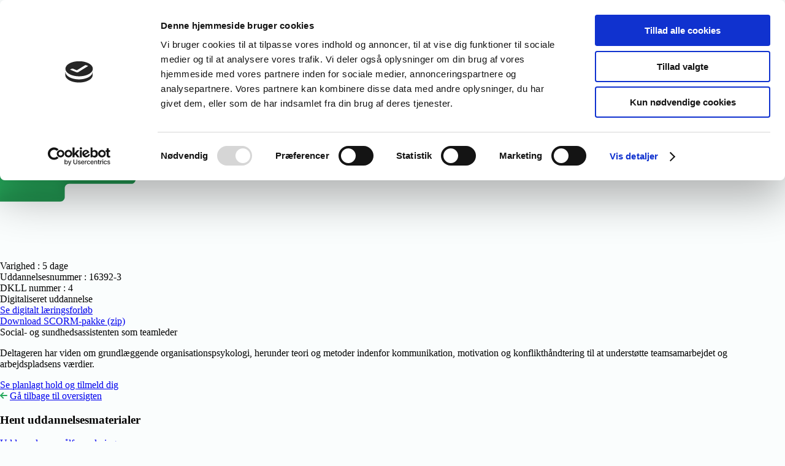

--- FILE ---
content_type: text/html; charset=UTF-8
request_url: https://www.sevu.dk/fevu/social-og-sundhedsassistenten-som-teamleder
body_size: 17575
content:
<!DOCTYPE html>
<html lang="da" dir="ltr" prefix="og: https://ogp.me/ns#">
  <head>
    <meta charset="utf-8" />
<script>window.dataLayer = window.dataLayer || [];function gtag() {dataLayer.push(arguments);}gtag('consent', 'default', {ad_storage: 'denied',analytics_storage: 'denied',wait_for_update: 500,});gtag('set', 'ads_data_redaction', true);gtag('set', 'url_passthrough', true);</script>
<noscript><style>form.antibot * :not(.antibot-message) { display: none !important; }</style>
</noscript><style>/* @see https://github.com/aFarkas/lazysizes#broken-image-symbol */.js img.lazyload:not([src]) { visibility: hidden; }/* @see https://github.com/aFarkas/lazysizes#automatically-setting-the-sizes-attribute */.js img.lazyloaded[data-sizes=auto] { display: block; width: 100%; }</style>
<script>var _mtm = window._mtm = window._mtm || [];_mtm.push({"mtm.startTime": (new Date().getTime()), "event": "mtm.Start"});var d = document, g = d.createElement("script"), s = d.getElementsByTagName("script")[0];g.type = "text/javascript";g.async = true;g.src="https://visitor.sevu.dk/js/container_d2eU0hwk.js";s.parentNode.insertBefore(g, s);</script>
<link rel="canonical" href="https://www.sevu.dk/fevu/social-og-sundhedsassistenten-som-teamleder" />
<meta name="Generator" content="Drupal 11 (https://www.drupal.org)" />
<meta name="MobileOptimized" content="width" />
<meta name="HandheldFriendly" content="true" />
<meta name="viewport" content="width=device-width, initial-scale=1.0" />
<link rel="icon" href="/core/misc/favicon.ico" type="image/vnd.microsoft.icon" />
<link rel="preconnect" href="//www.googletagmanager.com" />
<link rel="preconnect" href="//fonts.gstatic.com" />


    <!-- add favicons -->
    <link rel="shortcut icon" href="/themes/custom/sevu/favicon/favicon.ico" type="image/vnd.microsoft.icon" />
    <link rel="apple-touch-icon" sizes="180x180" href="/themes/custom/sevu/favicon/apple-touch-icon.png">
    <link rel="icon" type="image/png" sizes="32x32" href="/themes/custom/sevu/favicon/favicon-32x32.png">
    <link rel="icon" type="image/png" sizes="16x16" href="/themes/custom/sevu/favicon/favicon-16x16.png">
    <link rel="manifest" href="/themes/custom/sevu/favicon/site.webmanifest">

      <!-- MailChimp must be included here, as the site is not recognized as connected if Tag Manager is used -->
            <!-- Mailchimp: www.sevu.komtest1.dk -->

              <script id="mcjs" type="text/plain" data-cookieconsent="marketing">!function(c,h,i,m,p){m=c.createElement(h),p=c.getElementsByTagName(h)[0],m.async=1,m.src=i,p.parentNode.insertBefore(m,p)}(document,"script","https://chimpstatic.com/mcjs-connected/js/users/5ca3002707301919d79f6497e/220b79b7a62da87b3c66dd0f5.js");</script>
            <!-- Mailchimp: www.sevu.dk -->

      <!-- Mailchimp: sevu.dk (should not be used) -->

    <title>Social- og sundhedsassistenten som teamleder</title>
    <style id="critical-css">.footer,.header__search-form,.material-icons,.material-icons-outlined,.mobile-menu,.visually-hidden,body::before{display:none}.material-icons,summary{-webkit-user-select:none;-moz-user-select:none}summary,summary:focus{outline:0}body::before{content:"(phone: 375px, tablet_portrait: 768px, tablet: 1024px, ipad_air: 1180px, laptop: 1280px, desktop: 1440px)"}body{margin:0;padding:0;background:#FAFDFD;overflow-x:hidden}@keyframes zoomIn{0%{opacity:0;transform:scale3d(.5,.5,.5)}50%{opacity:1}}@keyframes tada{0%,20%{transform:scale3d(1,1,1)}2%,4%{transform:scale3d(.9,.9,.9) rotate3d(0,0,1,-3deg)}10%,14%,18%,6%{transform:scale3d(1.1,1.1,1.1) rotate3d(0,0,1,3deg)}12%,16%,8%{transform:scale3d(1.1,1.1,1.1) rotate3d(0,0,1,-3deg)}}:root{--theme-color:#1D8F78;--theme-color--light:rgba(29, 143, 120, 0.08);--theme-color--hover:rgba(29, 143, 120, 0.8);--polygon-size__hero:400px;--theme-logo-width--hero:216px;--theme-logo-height--hero:60px}[data-theme=fuha]{--theme-color:#287096;--theme-color--light:rgba(40, 112, 150, 0.08);--theme-color--hover:rgba(40, 112, 150, 0.8)}[data-theme=fevu]{--theme-color:#27AA5C;--theme-color--light:rgba(39, 170, 92, 0.08);--theme-color--hover:rgba(39, 170, 92, 0.8)}[data-theme=pun]{--theme-color:#EDA236;--theme-color--light:rgba(237, 162, 54, 0.08);--theme-color--hover:rgba(237, 162, 54, 0.8)}[data-theme=fue]{--theme-color:#ED5936;--theme-color--light:rgba(237, 89, 54, 0.08);--theme-color--hover:rgba(237, 89, 54, 0.8)}[data-theme=kerneelementer]{--theme-color:#a92463;--theme-color--light:rgba(169, 36, 99, 0.08);--theme-color--hover:rgba(169, 36, 99, 0.8)}@font-face{font-family:Roboto;font-style:normal;font-weight:400;font-display:swap;src:url(/themes/custom/sevu/fonts/Roboto-Regular.ttf) format("woff2")}@font-face{font-family:Roboto;font-style:normal;font-weight:700;font-display:swap;src:url(/themes/custom/sevu/fonts/Roboto-Bold.ttf) format("woff2")}@font-face{font-family:Roboto;font-style:normal;font-weight:400;font-display:swap;src:url(/themes/custom/sevu/fonts/Roboto-Regular.ttf) format("woff2")}@font-face{font-family:Roboto;font-style:normal;font-weight:500;font-display:swap;src:url(/themes/custom/sevu/fonts/Roboto-Medium.ttf) format("woff2")}@font-face{font-family:Roboto;font-style:normal;font-weight:700;font-display:swap;src:url(/themes/custom/sevu/fonts/Roboto-Bold.ttf) format("woff2")}@font-face{font-family:'Material Icons';font-style:normal;font-weight:400;font-display:swap;src:url(/themes/custom/sevu/fonts/MaterialIcons-Regular.woff2) format("woff2")}@font-face{font-family:'Material Icons Outlined';font-style:normal;font-weight:400;font-display:swap;src:url(/themes/custom/sevu/fonts/MaterialIconsOutlined-Regular.woff2) format("woff2")}*{box-sizing:border-box}#main-content{display:block;margin:0}.layout-builder,.layout-builder-block{background-color:transparent}.layout-builder__add-section{display:none}.material-icons,.material-icons-outlined{font-style:normal;font-size:24px;line-height:1;letter-spacing:normal;word-wrap:normal;direction:ltr;-webkit-font-feature-settings:'liga';display:inline-block;-webkit-font-smoothing:antialiased;opacity:0;font-weight:400;white-space:nowrap;text-transform:none}.ui-dialog .ui-dialog-content{min-height:300px!important;max-height:90vh!important}summary{user-select:none}summary span{pointer-events:none}.play-video{cursor:pointer}iframe[src*="powerbi.com"]{width:100%;height:auto;aspect-ratio:800/680}.material-icons{font-family:'Material Icons';user-select:none}.material-icons-outlined{font-family:'Material Icons Outlined';-webkit-user-select:none;-moz-user-select:none;user-select:none}.text__button,.text__caption{font-size:12px;text-transform:uppercase;font-family:Roboto,sans-serif;font-style:normal}.field .feather-icon,.field .material-icons,.field .material-icons-outlined{margin-right:8px}.messages{padding:15px 20px 15px 35px;word-wrap:break-word;border:1px solid;border-width:1px 1px 1px 0;border-radius:2px;background:10px 17px no-repeat;overflow-wrap:break-word}[dir=rtl] .messages{padding-right:35px;padding-left:20px;text-align:right;border-width:1px 0 1px 1px;background-position:right 10px top 17px}.messages+.messages{margin-top:1.538em}.messages__list{margin:0;padding:0;list-style:none}.messages__item+.messages__item{margin-top:.769em}.messages--status{color:#325e1c;border-color:#c9e1bd #c9e1bd #c9e1bd transparent;background-color:#f3faef;box-shadow:-8px 0 0 #77b259}[dir=rtl] .messages--status{margin-left:0;border-color:#c9e1bd transparent #c9e1bd #c9e1bd;box-shadow:8px 0 0 #77b259}.messages--warning{color:#734c00;border-color:#f4daa6 #f4daa6 #f4daa6 transparent;background-color:#fdf8ed;box-shadow:-8px 0 0 #e09600}[dir=rtl] .messages--warning{border-color:#f4daa6 transparent #f4daa6 #f4daa6;box-shadow:8px 0 0 #e09600}.messages--error{color:#a51b00;border-color:#f9c9bf #f9c9bf #f9c9bf transparent;background-color:#fcf4f2;box-shadow:-8px 0 0 #e62600}[dir=rtl] .messages--error{border-color:#f9c9bf transparent #f9c9bf #f9c9bf;box-shadow:8px 0 0 #e62600}.messages--error p.error{color:#a51b00}.text__caption{font-weight:400;line-height:16px;margin:0 0 8px;color:#000403}.text__button{margin:0 0 16px;-webkit-font-smoothing:antialiased;font-size:16px;line-height:24px;text-decoration:none;cursor:pointer;color:#FAFDFD;font-weight:600}.text__button:last-child{margin-bottom:0}@media (min-width:1160px){:root{--polygon-size__hero:580px}}@media (min-width:1440px){:root{--polygon-size__hero:640px}}.block-local-tasks-block{margin:0 auto;max-width:1440px;padding-left:0;padding-right:0;background:#000403}@media (min-width:769px){.text__button{font-size:16px;line-height:24px}.block-local-tasks-block{padding-right:44px;padding-left:44px}}@media (min-width:1281px){.block-local-tasks-block{padding-right:64px;padding-left:64px}}.block-local-tasks-block ul.tabs{height:64px;display:flex;align-items:center;padding:0 16px;margin:0}.block-local-tasks-block li{margin-right:4px;display:inline-flex;margin-bottom:0!important}.block-local-tasks-block a{margin:0!important;color:#FAFDFD!important;background:#000403;display:inline;height:100%;padding:4px 16px}.block-local-tasks-block a.is-active,.block-local-tasks-block a:hover{background:#1D8F78;color:#000403}.block-help-block{padding:16px}.block-help-block p{margin:0!important;font-size:14px;font-weight:400}[data-drupal-selector].form-actions{margin:0 16px}.modal{display:none}.ui-menu-item-wrapper{display:flex;padding:0 16px!important;width:100%;height:32px;align-items:center}.ui-widget.ui-widget-content{border:unset;box-shadow:0 4px 12px rgba(60,50,50,.2);border-radius:5px}.ui-widget.ui-widget-content .ui-state-active{background:#ED9936;color:#FAFDFD;border:unset;margin:0}@media (max-width:1023px){.overflow-hidden{overflow:hidden}}html.overflow-hidden body{overflow:hidden}.layout-container{max-width:1440px;margin:0 auto!important;padding:0!important}@media (min-width:769px){.layout-container{padding-right:44px;padding-left:44px}}@media (min-width:1281px){.layout-container{padding-right:64px;padding-left:64px}}.node--unpublished{background:rgba(220,53,69,.13)}.layout-container .header{margin:0 auto;max-width:1440px;box-shadow:0 4px 16px rgba(0,4,3,.25);background:#FAFDFD;padding:0!important;height:56px;align-items:center}@media (min-width:769px){.layout-container .header{padding-right:44px;padding-left:44px}}@media (min-width:1281px){.layout-container .header{padding-right:64px;padding-left:64px}}body:not(.user-logged-in){padding-top:56px}@media (min-width:1180px){.layout-container .header{height:96px}body:not(.user-logged-in){padding-top:96px}}body:not(.user-logged-in) .header{position:fixed;top:0;left:0;right:0;z-index:101}.layout-container .header__container{padding-right:20px;padding-left:19px;max-width:none;display:flex;align-items:center;margin:0;height:100%;position:relative}@media (min-width:769px){.layout-container .header__container{padding-right:44px;padding-left:44px}.layout-container .header__search-form input[type=search]{font-size:16px;line-height:24px}}@media (min-width:1281px){.layout-container .header__container{padding-right:64px;padding-left:64px}}.layout-container .header__logo-link{margin:0;flex:0 0 auto;height:32px}@media (min-width:1180px){.layout-container .header__logo-link{height:48px}}.layout-container .header__logo-link img{height:100%;width:auto}.layout-container .header__nav{flex:1 0 auto;display:none}@media (min-width:1180px){.layout-container .header__nav{display:block}}.layout-container .header__buttons{display:flex;justify-content:flex-end;align-items:center;margin-left:auto}.layout-container .header__search{position:relative;height:48px;display:flex}.layout-container .header__search-icon{position:relative;z-index:1;fill:#000403}@media (min-width:1180px){.layout-container .header__buttons{margin-left:16px}.layout-container .header__search-icon{width:48px}}.layout-container .header__search-icon svg{width:24px}.layout-container .header__search--active{box-shadow:none}.layout-container .header__search--active svg{fill:#FAFDFD!important}.layout-container .header__search-form{display:block;opacity:0;position:fixed;top:0;left:0;right:-8px;padding:4px;overflow:hidden;transition:max-width .3s;background:#1D8F78;z-index:2;max-width:0}@media (min-width:768px){.layout-container .header__search-form{background:0 0;left:auto;position:absolute;padding:0;z-index:0;max-width:40px}}@media (min-width:1180px){.layout-container .header__search-form{max-width:48px}}.layout-container .header__search-form--active{opacity:1;max-width:100vw}.layout-container .header__search-form--active form>*{opacity:1!important;margin:0;width:100%}.layout-container .header__search-form form{display:flex;align-items:center;background:#1D8F78;height:48px;width:100%;overflow:hidden;justify-content:center;padding:0 40px 0 0;border-radius:8px}@media (min-width:768px){.layout-container .header__search-form--active{max-width:500px}.layout-container .header__search-form form{justify-content:start;padding:0}}.layout-container .header__search-form form>*{opacity:0;transition:opacity .3s}.layout-container .header__search-form .form-item{margin-bottom:0!important}.layout-container .header__search-form input[type=search]{font-family:Roboto,sans-serif;font-style:normal;font-weight:400;font-size:16px;line-height:24px;margin:0 0 16px;-webkit-font-smoothing:antialiased;min-height:24px;height:24px;padding:2px 0 2px 16px!important;min-width:auto;background:0 0!important;border:none!important;border-radius:0!important;color:#FAFDFD!important;width:calc(100% - 48px)}.layout-container .main-menu>.menu-item>.submenu>.submenu-content>.menu-item>a,.layout-container .main-menu>.menu-item>a{line-height:24px;font-weight:700;text-transform:uppercase;font-family:Roboto,sans-serif;font-style:normal;-webkit-font-smoothing:antialiased}.layout-container .header__search-form input[type=search]:last-child{margin-bottom:0}@media (min-width:768px){.layout-container .header__search-form input[type=search]{width:296px!important;margin:0 40px 0 0;padding-right:48px!important}}.layout-container .header__search-form input[type=search]::-moz-placeholder{color:rgba(250,253,253,.64)}.layout-container .header__search-form input[type=search]::placeholder{color:rgba(250,253,253,.64)}.layout-container .header__search-form .form-actions{display:none}.layout-container .header__burger-menu,.layout-container .header__search-icon{display:flex;align-content:center;justify-content:center;margin-left:16px;text-decoration:none}.layout-container .header__search-icon{width:32px}.layout-container .header__search-icon i{font-size:32px;line-height:48px}.layout-container .header__burger-menu{width:48px}@media (min-width:1180px){.layout-container .header__search-form input[type=search]{margin-right:48px}.layout-container .header__burger-menu{display:none}}.layout-container .header__burger-menu i{font-size:32px;line-height:48px}.layout-container .main-menu{display:flex;justify-content:center;margin:0 auto;padding:0;transition:.3s opacity}.layout-container .main-menu--hide{opacity:.16}.layout-container .main-menu>.menu-item{position:static;list-style:none;margin:0;padding:0;display:inline-block}.layout-container .main-menu>.menu-item>a{font-size:12px;padding:16px 24px;margin:0 8px;text-decoration:none;color:#000403;display:flex;align-items:center;position:relative;height:56px;white-space:nowrap}.layout-container .main-menu>.menu-item>a:last-child{margin-bottom:0}@media (min-width:769px){.layout-container .main-menu>.menu-item>a{line-height:24px;font-size:16px}}@media (min-width:1180px){.layout-container .main-menu>.menu-item>a{height:96px}}.layout-container .main-menu>.menu-item--collapsed:hover>.submenu,.layout-container .main-menu>.menu-item--expanded>.submenu{opacity:1!important;height:auto!important;visibility:visible!important}.layout-container .main-menu>.menu-item>a.is-active,.layout-container .main-menu>.menu-item>a:hover{color:#1D8F78}.layout-container .main-menu>.menu-item--expanded>a:after{transform:rotate(180deg) translateY(50%)}.layout-container .main-menu>.menu-item.menu-item--active-trail>a{color:#1D8F78}.layout-container .main-menu>.menu-item>.submenu{padding:32px;position:absolute;left:0;right:0;border-radius:0 0 8px 8px;opacity:0;height:0;visibility:hidden;overflow:hidden;box-shadow:0 8px 8px 0 rgba(0,0,0,.16);margin:0;z-index:105;background-color:#FAFDFD;transition:opacity .3s}.layout-container .main-menu>.menu-item>.submenu>.submenu-content{display:grid;grid-template-columns:repeat(3,1fr);grid-gap:40px;padding:0;max-width:968px;margin:0 auto}.layout-container .main-menu>.menu-item>.submenu>.submenu-content>.menu-item{display:inline-block;width:100%;margin:0;padding:0;list-style:none}.layout-container .main-menu>.menu-item>.submenu>.submenu-content>.menu-item>a{margin:0;font-size:12px;display:block;padding:8px 0;text-decoration:none;color:#1D8F78}.layout-container .main-menu>.menu-item>.submenu>.submenu-content>.menu-item>a:last-child{margin-bottom:0}@media (min-width:769px){.layout-container .main-menu>.menu-item>.submenu>.submenu-content>.menu-item>a{line-height:24px;font-size:16px}}.layout-container .main-menu>.menu-item>.submenu>.submenu-content>.menu-item>a:hover{color:#ED9936}.layout-container .main-menu .menu-item>.submenu>.submenu-content>.menu-item>.submenu>.submenu-content{padding:0;margin:0 0 32px;list-style:none}.layout-container .main-menu .menu-item>.submenu>.submenu-content>.menu-item>.submenu>.submenu-content>.menu-item{width:100%;list-style:none;padding:0;margin:0}.layout-container .main-menu .menu-item>.submenu>.submenu-content>.menu-item>.submenu>.submenu-content>.menu-item>a{font-size:12px;line-height:16px;display:block;padding:8px 0;margin:0;text-decoration:none;font-weight:400;color:#000403}.layout-container .main-menu .menu-item>.submenu>.submenu-content>.menu-item>.submenu>.submenu-content>.menu-item>a:hover{color:#ED9936}.education_type--fue.layout-container .hero-blocks-image .taxonomy-term-hero__logo{transform:rotate(270deg) translateX(-100%) translateY(150%)}.education_type--pun.layout-container .hero-blocks-image .taxonomy-term-hero__logo{transform:rotate(270deg) translateX(-100%) translateY(170%)}@media (min-width:768px){.education_type--fue.layout-container .hero-blocks-image .taxonomy-term-hero__logo,.education_type--pun.layout-container .hero-blocks-image .taxonomy-term-hero__logo{transform:rotate(270deg) translateX(-85%)}}.education_type--fue.layout-container .hero-blocks-image .taxonomy-term-hero__content,.education_type--pun.layout-container .hero-blocks-image .taxonomy-term-hero__content{overflow-wrap:break-word}.education_type--fevu.layout-container .hero-blocks-image .taxonomy-term-hero__logo{transform:rotate(270deg) translateX(-100%) translateY(235%)}@media (min-width:768px){.education_type--fevu.layout-container .hero-blocks-image .taxonomy-term-hero__logo{transform:rotate(270deg) translateX(-100%)}}.education_type--fuha.layout-container .hero-blocks-image .taxonomy-term-hero__logo{transform:rotate(270deg) translateX(-100%) translateY(250%)}.layout-container .hero-blocks-fade .taxonomy-term-hero{max-width:unset;align-items:center;margin:0 auto;position:relative;overflow:hidden;background:var(--theme-color);height:392px}@media (min-width:768px){.education_type--fuha.layout-container .hero-blocks-image .taxonomy-term-hero__logo{transform:rotate(270deg) translateX(-100%)}.layout-container .hero-blocks-fade .taxonomy-term-hero{height:640px;padding:0 64px}}.layout-container .hero-blocks-fade .taxonomy-term-hero:before{position:absolute;background:url(/themes/custom/sevu/images/polygon92.svg) no-repeat;background-size:contain;content:" ";height:25%;width:100%;top:-56px}@media (min-width:768px){.layout-container .hero-blocks-fade .taxonomy-term-hero:before{height:124px;width:124px;left:17%;bottom:0;top:unset}}@media (min-width:1024px){:root{--polygon-size__hero:480px}.layout-container .hero-blocks-fade .taxonomy-term-hero:before{height:124px;width:124px;bottom:32px}}@media (min-width:1280px){:root{--polygon-size__hero:600px;--theme-logo-width--hero:288px;--theme-logo-height--hero:80px}.layout-container .hero-blocks-fade .taxonomy-term-hero:before{height:192px;width:192px;bottom:-8px}}.layout-container .hero-blocks-fade .taxonomy-term-hero:after{position:absolute;background:url(/themes/custom/sevu/images/steps-mask.svg) 100% 0 no-repeat;content:"";display:block;height:192px;width:105vw;top:262px;left:0}@media (min-width:768px){.layout-container .hero-blocks-fade .taxonomy-term-hero:after{top:472px;background-size:cover;left:-10px;right:-10px;width:unset}}.layout-container .hero-blocks-fade .taxonomy-term-hero,.layout-container .hero-blocks-fade .taxonomy-term-hero .field,.layout-container .hero-blocks-fade .taxonomy-term-hero address,.layout-container .hero-blocks-fade .taxonomy-term-hero date,.layout-container .hero-blocks-fade .taxonomy-term-hero p,.layout-container .hero-blocks-fade .taxonomy-term-hero time{color:#FAFDFD}.layout-container .hero-blocks-fade .taxonomy-term-hero__content{position:absolute;top:86px;left:19px;max-width:calc(100vw - 120px);margin-right:120px}@media (min-width:768px){.layout-container .hero-blocks-fade .taxonomy-term-hero__content{top:112px;left:184px;max-width:400px}}.layout-container .hero-blocks-fade .taxonomy-term-hero__content .content-title,.layout-container .hero-blocks-fade .taxonomy-term-hero__content .content-title *{font-family:Roboto,sans-serif;font-style:normal;margin:0 0 16px;color:#FAFDFD;-webkit-font-smoothing:antialiased;display:block;word-break:break-word;font-weight:600;font-size:24px;line-height:32px}.layout-container .hero-blocks-fade .taxonomy-term-hero__content .content-title * else,.layout-container .hero-blocks-fade .taxonomy-term-hero__content .content-title else,.layout-container .hero-blocks-fade__content .content-header h1 else,.layout-container .hero-blocks-fade__content .content-summary .field else{color:#000403}.layout-container .hero-blocks-fade .taxonomy-term-hero__content .content-title *+h1,.layout-container .hero-blocks-fade .taxonomy-term-hero__content .content-title *+h2,.layout-container .hero-blocks-fade .taxonomy-term-hero__content .content-title *+h3,.layout-container .hero-blocks-fade .taxonomy-term-hero__content .content-title *+h4,.layout-container .hero-blocks-fade .taxonomy-term-hero__content .content-title *+h5,.layout-container .hero-blocks-fade .taxonomy-term-hero__content .content-title *+h6,.layout-container .hero-blocks-fade .taxonomy-term-hero__content .content-title :first-child,.layout-container .hero-blocks-fade .taxonomy-term-hero__content .content-title+h1,.layout-container .hero-blocks-fade .taxonomy-term-hero__content .content-title+h2,.layout-container .hero-blocks-fade .taxonomy-term-hero__content .content-title+h3,.layout-container .hero-blocks-fade .taxonomy-term-hero__content .content-title+h4,.layout-container .hero-blocks-fade .taxonomy-term-hero__content .content-title+h5,.layout-container .hero-blocks-fade .taxonomy-term-hero__content .content-title+h6,.layout-container .hero-blocks-fade .taxonomy-term-hero__content .content-title:first-child{margin-top:0}.layout-container .hero-blocks-fade .taxonomy-term-hero__content .content-title :last-child,.layout-container .hero-blocks-fade .taxonomy-term-hero__content .content-title:last-child{margin-bottom:0}.layout-container .hero-blocks-fade .taxonomy-term-hero__logo{position:absolute;top:32px;right:20px;opacity:.64;transform:rotate(270deg) translateX(-100%) translateY(240%);transform-origin:top left;z-index:2}@media (min-width:768px){.layout-container .hero-blocks-fade .taxonomy-term-hero__logo{top:112px;left:64px;right:unset;transform:rotate(270deg) translateX(-100%);width:var(--theme-logo-width--hero)}}.layout-container .hero-blocks-fade .taxonomy-term-hero__logo svg{-o-object-fit:contain;object-fit:contain;width:100%;height:var(--theme-logo-height--hero)}.layout-container .hero-blocks-fade .taxonomy-term-hero__logo svg path{fill:#FAFDFD}.layout-container .hero-blocks-fade .taxonomy-term-hero:before{z-index:2;display:none}.layout-container .hero-blocks-fade .taxonomy-term-hero:after,.layout-container .hero-blocks-fade .taxonomy-term-hero__content{z-index:2}.layout-container .hero-blocks-fade .taxonomy-term-hero__media{position:absolute;left:0;right:0;top:0;bottom:0;z-index:1}.layout-container .hero-blocks-fade .taxonomy-term-hero__media:before{content:'';display:block;position:absolute;top:0;left:0;bottom:0;right:0;background-image:linear-gradient(90deg,var(--theme-color) 0,rgba(29,143,120,0) 100%);z-index:1}.layout-container .hero-blocks-fade .taxonomy-term-hero__media img{height:392px;-o-object-fit:cover;object-fit:cover;width:100%}@media (min-width:768px){.layout-container .hero-blocks-fade .taxonomy-term-hero:before{display:block}.layout-container .hero-blocks-fade .taxonomy-term-hero__media img{height:640px}.layout-container .hero-blocks-fade .taxonomy-term-hero__media .field--name-field-media{width:100%}.layout-container .hero-blocks-fade__content{padding-bottom:32px}}.layout-container .hero-blocks-fade__content{margin:0 auto 32px;padding-right:20px;padding-left:19px;max-width:calc(867px + 64px + 64px);display:grid;grid-gap:32px;grid-template-columns:repeat(1,1fr);padding-top:16px}@media (min-width:769px){.layout-container .hero-blocks-fade .taxonomy-term-hero__content .content-title,.layout-container .hero-blocks-fade .taxonomy-term-hero__content .content-title *{font-size:40px;line-height:48px}.layout-container .hero-blocks-fade__content{padding-right:44px;padding-left:44px}}@media (min-width:1281px){.layout-container .hero-blocks-fade__content{padding-right:64px;padding-left:64px}}@media (max-width:1279px){.layout-container .hero-blocks-fade__content{grid-gap:24px}}@media (max-width:767px){.layout-container .hero-blocks-fade__content{grid-gap:16px}}.layout-container .hero-blocks-fade__content .content-header h1{font-family:Roboto,sans-serif;font-style:normal;margin:32px 0 16px;-webkit-font-smoothing:antialiased;display:block;word-break:break-word;font-weight:700;font-size:24px;line-height:32px}.layout-container .hero-blocks-fade__content .content-header h1+h1,.layout-container .hero-blocks-fade__content .content-header h1+h2,.layout-container .hero-blocks-fade__content .content-header h1+h3,.layout-container .hero-blocks-fade__content .content-header h1+h4,.layout-container .hero-blocks-fade__content .content-header h1+h5,.layout-container .hero-blocks-fade__content .content-header h1+h6,.layout-container .hero-blocks-fade__content .content-header h1:first-child{margin-top:0}.layout-container .hero-blocks-fade__content .content-header h1:last-child{margin-bottom:0}@media (min-width:769px){.layout-container .hero-blocks-fade__content .content-header h1{font-size:32px;line-height:40px}}.layout-container .hero-blocks-fade__content .content-summary .field{font-family:Roboto,sans-serif;font-style:normal;-webkit-font-smoothing:antialiased;display:block;word-break:break-word;font-weight:400;font-size:16px;line-height:24px;margin:0 0 8px}.layout-container .hero-blocks-fade__content .content-summary .field+h1,.layout-container .hero-blocks-fade__content .content-summary .field+h2,.layout-container .hero-blocks-fade__content .content-summary .field+h3,.layout-container .hero-blocks-fade__content .content-summary .field+h4,.layout-container .hero-blocks-fade__content .content-summary .field+h5,.layout-container .hero-blocks-fade__content .content-summary .field+h6,.layout-container .hero-blocks-fade__content .content-summary .field:first-child{margin-top:0}.layout-container .hero-blocks-fade__content .content-summary .field:last-child{margin-bottom:0}@media (min-width:769px){.layout-container .hero-blocks-fade__content .content-summary .field{font-size:20px;line-height:32px}}.layout-container .hero-blocks-fade__content .content-summary,.layout-container .hero-blocks-fade__content .content-summary .field,.layout-container .hero-blocks-fade__content .content-summary p{color:#1D8F78;color:var(--theme-color)}.layout-container .hero-blocks-image .taxonomy-term-hero{max-width:unset;align-items:center;margin:0 auto;position:relative;overflow:hidden;background:var(--theme-color);height:392px}@media (min-width:768px){.layout-container .hero-blocks-image .taxonomy-term-hero{height:640px;padding:0 64px}}.layout-container .hero-blocks-image .taxonomy-term-hero:before{position:absolute;background:url(/themes/custom/sevu/images/polygon92.svg) no-repeat;background-size:contain;content:" ";display:block;height:25%;width:100%;top:-56px}@media (min-width:768px){.layout-container .hero-blocks-image .taxonomy-term-hero:before{height:124px;width:124px;left:17%;bottom:0;top:unset}}@media (min-width:1024px){.layout-container .hero-blocks-image .taxonomy-term-hero:before{height:124px;width:124px;bottom:32px}}@media (min-width:1280px){.layout-container .hero-blocks-image .taxonomy-term-hero:before{height:192px;width:192px;bottom:-8px}}.layout-container .hero-blocks-image .taxonomy-term-hero:after{position:absolute;background:url(/themes/custom/sevu/images/steps-mask.svg) 100% 0 no-repeat;content:"";display:block;height:192px;width:105vw;top:262px;left:0}@media (min-width:768px){.layout-container .hero-blocks-image .taxonomy-term-hero:after{top:472px;background-size:cover;left:-10px;right:-10px;width:unset}}.layout-container .hero-blocks-image .taxonomy-term-hero,.layout-container .hero-blocks-image .taxonomy-term-hero .field,.layout-container .hero-blocks-image .taxonomy-term-hero address,.layout-container .hero-blocks-image .taxonomy-term-hero date,.layout-container .hero-blocks-image .taxonomy-term-hero p,.layout-container .hero-blocks-image .taxonomy-term-hero time{color:#FAFDFD}.layout-container .hero-blocks-image .taxonomy-term-hero__content{position:absolute;top:86px;left:19px;max-width:calc(100vw - 120px);margin-right:120px;z-index:1}@media (min-width:768px){.layout-container .hero-blocks-image .taxonomy-term-hero__content{top:112px;left:184px;max-width:400px}}.layout-container .hero-blocks-image .taxonomy-term-hero__content .content-title,.layout-container .hero-blocks-image .taxonomy-term-hero__content .content-title *{font-family:Roboto,sans-serif;font-style:normal;margin:0 0 16px;color:#FAFDFD;-webkit-font-smoothing:antialiased;display:block;word-break:break-word;font-weight:600;font-size:24px;line-height:32px}.layout-container .hero-blocks-image .taxonomy-term-hero__content .content-title * else,.layout-container .hero-blocks-image .taxonomy-term-hero__content .content-title else,.layout-container .hero-blocks-image__content .content-header h1 else,.layout-container .hero-blocks-image__content .content-summary .field else{color:#000403}.layout-container .hero-blocks-image .taxonomy-term-hero__content .content-title *+h1,.layout-container .hero-blocks-image .taxonomy-term-hero__content .content-title *+h2,.layout-container .hero-blocks-image .taxonomy-term-hero__content .content-title *+h3,.layout-container .hero-blocks-image .taxonomy-term-hero__content .content-title *+h4,.layout-container .hero-blocks-image .taxonomy-term-hero__content .content-title *+h5,.layout-container .hero-blocks-image .taxonomy-term-hero__content .content-title *+h6,.layout-container .hero-blocks-image .taxonomy-term-hero__content .content-title :first-child,.layout-container .hero-blocks-image .taxonomy-term-hero__content .content-title+h1,.layout-container .hero-blocks-image .taxonomy-term-hero__content .content-title+h2,.layout-container .hero-blocks-image .taxonomy-term-hero__content .content-title+h3,.layout-container .hero-blocks-image .taxonomy-term-hero__content .content-title+h4,.layout-container .hero-blocks-image .taxonomy-term-hero__content .content-title+h5,.layout-container .hero-blocks-image .taxonomy-term-hero__content .content-title+h6,.layout-container .hero-blocks-image .taxonomy-term-hero__content .content-title:first-child{margin-top:0}.layout-container .hero-blocks-image .taxonomy-term-hero__content .content-title :last-child,.layout-container .hero-blocks-image .taxonomy-term-hero__content .content-title:last-child{margin-bottom:0}.layout-container .hero-blocks-image .taxonomy-term-hero__logo{position:absolute;top:32px;right:20px;opacity:.64;transform:rotate(270deg) translateX(-100%) translateY(240%);transform-origin:top left;z-index:2}@media (min-width:768px){.layout-container .hero-blocks-image .taxonomy-term-hero__logo{top:112px;left:64px;right:unset;transform:rotate(270deg) translateX(-100%);width:var(--theme-logo-width--hero)}}.layout-container .hero-blocks-image .taxonomy-term-hero__logo svg{-o-object-fit:contain;object-fit:contain;width:100%;height:var(--theme-logo-height--hero)}.layout-container .hero-blocks-image .taxonomy-term-hero__logo svg path{fill:#FAFDFD}.layout-container .hero-blocks-image .taxonomy-term-hero__media{display:flex;flex-direction:column-reverse;background:url(/themes/custom/sevu/images/polygon-hero.svg) center calc(100% + 40px) no-repeat;background-size:contain;position:absolute;top:0;bottom:0;left:50%;transform:translateX(-50%);max-width:60vw;width:100%;padding:0 32px}@media (min-width:768px){.layout-container .hero-blocks-image .taxonomy-term-hero__media{transform:unset;padding:0;width:50%}}.layout-container .hero-blocks-image__content,.layout-container .hero-blocks-short__content{margin:0 auto 32px;padding-right:20px;padding-left:19px;grid-template-columns:repeat(1,1fr)}.layout-container .hero-blocks-image .taxonomy-term-hero__media *{max-height:208px;width:100%;height:100%;-o-object-fit:contain;object-fit:contain}@media (min-width:768px){.layout-container .hero-blocks-image .taxonomy-term-hero__media *{max-height:400px}}.layout-container .hero-blocks-image .taxonomy-term-hero .field--name-description{display:none}@media (min-width:768px){.layout-container .hero-blocks-image .taxonomy-term-hero .field--name-description{display:block}.layout-container .hero-blocks-image__content{padding-bottom:32px}}.layout-container .hero-blocks-image__content{max-width:calc(867px + 64px + 64px);display:grid;grid-gap:32px;padding-top:16px}.layout-container .hero-blocks-image__content .content-header h1,.layout-container .hero-blocks-image__content .content-summary .field{display:block;font-family:Roboto,sans-serif;font-style:normal;-webkit-font-smoothing:antialiased;word-break:break-word}@media (min-width:769px){.layout-container .hero-blocks-image .taxonomy-term-hero__content .content-title,.layout-container .hero-blocks-image .taxonomy-term-hero__content .content-title *{font-size:40px;line-height:48px}.layout-container .hero-blocks-image__content{padding-right:44px;padding-left:44px}}@media (min-width:1281px){.layout-container .hero-blocks-image__content{padding-right:64px;padding-left:64px}}@media (max-width:1279px){.layout-container .hero-blocks-image__content{grid-gap:24px}}@media (max-width:767px){.layout-container .hero-blocks-image__content{grid-gap:16px}}.layout-container .hero-blocks-image__content .content-header h1{margin:32px 0 16px;font-weight:700;font-size:24px;line-height:32px}.layout-container .hero-blocks-image__content .content-header h1+h1,.layout-container .hero-blocks-image__content .content-header h1+h2,.layout-container .hero-blocks-image__content .content-header h1+h3,.layout-container .hero-blocks-image__content .content-header h1+h4,.layout-container .hero-blocks-image__content .content-header h1+h5,.layout-container .hero-blocks-image__content .content-header h1+h6,.layout-container .hero-blocks-image__content .content-header h1:first-child{margin-top:0}.layout-container .hero-blocks-image__content .content-header h1:last-child{margin-bottom:0}@media (min-width:769px){.layout-container .hero-blocks-image__content .content-header h1{font-size:32px;line-height:40px}}.layout-container .hero-blocks-image__content .content-summary .field{font-weight:400;font-size:16px;line-height:24px;margin:0 0 8px}.layout-container .hero-blocks-image__content .content-summary .field+h1,.layout-container .hero-blocks-image__content .content-summary .field+h2,.layout-container .hero-blocks-image__content .content-summary .field+h3,.layout-container .hero-blocks-image__content .content-summary .field+h4,.layout-container .hero-blocks-image__content .content-summary .field+h5,.layout-container .hero-blocks-image__content .content-summary .field+h6,.layout-container .hero-blocks-image__content .content-summary .field:first-child{margin-top:0}.layout-container .hero-blocks-image__content .content-summary .field:last-child{margin-bottom:0}@media (min-width:769px){.layout-container .hero-blocks-image__content .content-summary .field{font-size:20px;line-height:32px}}.layout-container .hero-blocks-image__content .content-summary,.layout-container .hero-blocks-image__content .content-summary .field,.layout-container .hero-blocks-image__content .content-summary p{color:#1D8F78;color:var(--theme-color)}.layout-container .hero-blocks-image .content-created{color:#000403;text-align:right;position:relative;margin-top:-16px;opacity:.32;display:flex;justify-content:flex-end;align-items:center;gap:8px}.layout-container .hero-blocks-image .content-created:before{content:"";background:url(../images/calendar_today_black_24dp.svg);height:16px;width:16px;background-size:contain}.layout-container .hero-blocks-short .taxonomy-term-hero{max-width:unset;align-items:center;margin:0 auto;position:relative;overflow:hidden;background:var(--theme-color);height:392px;height:240px}@media (min-width:768px){.layout-container .hero-blocks-short .taxonomy-term-hero{height:640px;padding:0 64px}}.layout-container .hero-blocks-short .taxonomy-term-hero:before{position:absolute;background:url(/themes/custom/sevu/images/polygon92.svg) no-repeat;background-size:contain;content:" ";height:25%;width:100%;top:-56px}@media (min-width:768px){.layout-container .hero-blocks-short .taxonomy-term-hero:before{height:124px;width:124px;left:17%;bottom:0;top:unset}}@media (min-width:1024px){.layout-container .hero-blocks-image .taxonomy-term-hero__media *{max-height:536px}.layout-container .hero-blocks-short .taxonomy-term-hero:before{height:124px;width:124px;bottom:32px}}@media (min-width:1280px){.layout-container .hero-blocks-short .taxonomy-term-hero:before{height:192px;width:192px;bottom:-48px}}.layout-container .hero-blocks-short .taxonomy-term-hero:after{position:absolute;background:url(/themes/custom/sevu/images/steps-mask.svg) 100% 0 no-repeat;content:"";display:block;height:192px;width:105vw;left:0}@media (min-width:768px){.layout-container .hero-blocks-short .taxonomy-term-hero:after{top:472px;background-size:cover;left:-10px;right:-10px;width:unset}}.layout-container .hero-blocks-short .taxonomy-term-hero,.layout-container .hero-blocks-short .taxonomy-term-hero .field,.layout-container .hero-blocks-short .taxonomy-term-hero address,.layout-container .hero-blocks-short .taxonomy-term-hero date,.layout-container .hero-blocks-short .taxonomy-term-hero p,.layout-container .hero-blocks-short .taxonomy-term-hero time{color:#FAFDFD}.layout-container .hero-blocks-short .taxonomy-term-hero__content{position:absolute;left:19px;max-width:calc(100vw - 120px);margin-right:120px}.layout-container .hero-blocks-short .taxonomy-term-hero__content .content-title,.layout-container .hero-blocks-short .taxonomy-term-hero__content .content-title *{font-family:Roboto,sans-serif;font-style:normal;margin:0 0 16px;color:#FAFDFD;-webkit-font-smoothing:antialiased;display:block;word-break:break-word;font-weight:600;font-size:24px;line-height:32px}.layout-container .hero-blocks-short .taxonomy-term-hero__content .content-title * else,.layout-container .hero-blocks-short .taxonomy-term-hero__content .content-title else,.layout-container .hero-blocks-short__content .content-header h1 else,.layout-container .hero-blocks-short__content .content-summary .field else{color:#000403}.layout-container .hero-blocks-short .taxonomy-term-hero__content .content-title *+h1,.layout-container .hero-blocks-short .taxonomy-term-hero__content .content-title *+h2,.layout-container .hero-blocks-short .taxonomy-term-hero__content .content-title *+h3,.layout-container .hero-blocks-short .taxonomy-term-hero__content .content-title *+h4,.layout-container .hero-blocks-short .taxonomy-term-hero__content .content-title *+h5,.layout-container .hero-blocks-short .taxonomy-term-hero__content .content-title *+h6,.layout-container .hero-blocks-short .taxonomy-term-hero__content .content-title :first-child,.layout-container .hero-blocks-short .taxonomy-term-hero__content .content-title+h1,.layout-container .hero-blocks-short .taxonomy-term-hero__content .content-title+h2,.layout-container .hero-blocks-short .taxonomy-term-hero__content .content-title+h3,.layout-container .hero-blocks-short .taxonomy-term-hero__content .content-title+h4,.layout-container .hero-blocks-short .taxonomy-term-hero__content .content-title+h5,.layout-container .hero-blocks-short .taxonomy-term-hero__content .content-title+h6,.layout-container .hero-blocks-short .taxonomy-term-hero__content .content-title:first-child{margin-top:0}.layout-container .hero-blocks-short .taxonomy-term-hero__content .content-title :last-child,.layout-container .hero-blocks-short .taxonomy-term-hero__content .content-title:last-child{margin-bottom:0}.layout-container .hero-blocks-short .taxonomy-term-hero__logo{position:absolute;opacity:.64;transform:rotate(270deg) translateX(-100%) translateY(240%);transform-origin:top left;z-index:2}@media (min-width:768px){.layout-container .hero-blocks-short .taxonomy-term-hero__content{top:112px;left:184px;max-width:400px}.layout-container .hero-blocks-short .taxonomy-term-hero__logo{top:112px;left:64px;right:unset;transform:rotate(270deg) translateX(-100%);width:var(--theme-logo-width--hero)}}.layout-container .hero-blocks-short .taxonomy-term-hero__logo svg{-o-object-fit:contain;object-fit:contain;width:100%;height:var(--theme-logo-height--hero)}.layout-container .hero-blocks-short .taxonomy-term-hero__logo svg path{fill:#FAFDFD}.layout-container .hero-blocks-short .taxonomy-term-hero:before{z-index:2;display:none}.layout-container .hero-blocks-short .taxonomy-term-hero:after{z-index:2;top:128px}@media (min-width:768px){.layout-container .hero-blocks-short .taxonomy-term-hero{height:345px}.layout-container .hero-blocks-short .taxonomy-term-hero:before{display:block}.layout-container .hero-blocks-short .taxonomy-term-hero:after{top:177px}}.layout-container .hero-blocks-short .taxonomy-term-hero__content{z-index:2;top:24px}@media (min-width:768px){.layout-container .hero-blocks-short .taxonomy-term-hero__content{top:0;bottom:64px;left:160px;max-width:742px;display:flex;align-items:center}}.layout-container .hero-blocks-short .taxonomy-term-hero__media{position:absolute;left:66%;right:0;top:0;bottom:0;z-index:1}.layout-container .hero-blocks-short .taxonomy-term-hero__media:before{content:'';display:block;position:absolute;top:0;left:0;bottom:0;right:0;background-image:linear-gradient(90deg,var(--theme-color) 0,rgba(255,255,255,0) 100%);z-index:1}.layout-container .hero-blocks-short .taxonomy-term-hero__media img{height:392px;-o-object-fit:cover;object-fit:cover;width:100%}.layout-container .hero-blocks-short .taxonomy-term-hero__logo{--theme-logo-width--hero:144px;--theme-logo-height--hero:40px;transform:none;top:auto;bottom:32px;left:20px;right:auto}.layout-container .hero-blocks-short__content{max-width:calc(867px + 64px + 64px);display:grid;grid-gap:32px;padding-top:16px}.layout-container .hero-blocks-short__content .content-header h1,.layout-container .hero-blocks-short__content .content-summary .field{font-family:Roboto,sans-serif;font-style:normal;-webkit-font-smoothing:antialiased;display:block;word-break:break-word}@media (min-width:769px){.layout-container .hero-blocks-short .taxonomy-term-hero__content .content-title,.layout-container .hero-blocks-short .taxonomy-term-hero__content .content-title *{font-size:40px;line-height:48px}.layout-container .hero-blocks-short__content{padding-right:44px;padding-left:44px}}@media (min-width:1281px){.layout-container .hero-blocks-short__content{padding-right:64px;padding-left:64px}}@media (max-width:1279px){.layout-container .hero-blocks-short__content{grid-gap:24px}}@media (max-width:767px){.layout-container .hero-blocks-short__content{grid-gap:16px}}.layout-container .hero-blocks-short__content .content-header h1{margin:32px 0 16px;font-weight:700;font-size:24px;line-height:32px}.layout-container .hero-blocks-short__content .content-header h1+h1,.layout-container .hero-blocks-short__content .content-header h1+h2,.layout-container .hero-blocks-short__content .content-header h1+h3,.layout-container .hero-blocks-short__content .content-header h1+h4,.layout-container .hero-blocks-short__content .content-header h1+h5,.layout-container .hero-blocks-short__content .content-header h1+h6,.layout-container .hero-blocks-short__content .content-header h1:first-child{margin-top:0}.layout-container .hero-blocks-short__content .content-header h1:last-child{margin-bottom:0}@media (min-width:769px){.layout-container .hero-blocks-short__content .content-header h1{font-size:32px;line-height:40px}}.layout-container .hero-blocks-short__content .content-summary .field{font-weight:400;font-size:16px;line-height:24px;margin:0 0 8px}.layout-container .hero-blocks-short__content .content-summary .field+h1,.layout-container .hero-blocks-short__content .content-summary .field+h2,.layout-container .hero-blocks-short__content .content-summary .field+h3,.layout-container .hero-blocks-short__content .content-summary .field+h4,.layout-container .hero-blocks-short__content .content-summary .field+h5,.layout-container .hero-blocks-short__content .content-summary .field+h6,.layout-container .hero-blocks-short__content .content-summary .field:first-child{margin-top:0}.layout-container .hero-blocks-short__content .content-summary .field:last-child{margin-bottom:0}.layout-container .hero-blocks-short__content .content-summary,.layout-container .hero-blocks-short__content .content-summary .field,.layout-container .hero-blocks-short__content .content-summary p{color:#1D8F78;color:var(--theme-color)}.layout-container .content-blocks-media-content{margin:32px auto 64px;padding-right:20px;padding-left:19px;max-width:calc(867px + 64px + 64px)}@media (min-width:769px){.layout-container .hero-blocks-short__content .content-summary .field{font-size:20px;line-height:32px}.layout-container .content-blocks-media-content{padding-right:44px;padding-left:44px}}@media (min-width:1281px){.layout-container .content-blocks-media-content{padding-right:64px;padding-left:64px}}.layout-container .content-blocks-media-content:after{content:"";clear:both;display:table}.layout-container .content-blocks-media-content__header h3,.layout-container .content-blocks-media-content__header h4{font-family:Roboto,sans-serif;font-style:normal;-webkit-font-smoothing:antialiased;display:block;word-break:break-word}.layout-container .content-blocks-media-content__header{text-align:center;margin-bottom:16px}.layout-container .content-blocks-media-content__header h4{font-weight:400;font-size:16px;line-height:24px;margin:0 0 8px;color:#1D8F78;color:var(--theme-color);text-transform:none}.layout-container .content-blocks-media-content__header h3 else,.layout-container .content-blocks-media-content__header h4 else{color:#000403}.layout-container .content-blocks-media-content__header h4+h1,.layout-container .content-blocks-media-content__header h4+h2,.layout-container .content-blocks-media-content__header h4+h3,.layout-container .content-blocks-media-content__header h4+h4,.layout-container .content-blocks-media-content__header h4+h5,.layout-container .content-blocks-media-content__header h4+h6,.layout-container .content-blocks-media-content__header h4:first-child{margin-top:0}.layout-container .content-blocks-media-content__header h4:last-child{margin-bottom:0}.layout-container .content-blocks-media-content__header h3{margin:32px 0 16px;font-weight:600;font-size:24px;line-height:32px}.layout-container .content-blocks-media-content__header h3+h1,.layout-container .content-blocks-media-content__header h3+h2,.layout-container .content-blocks-media-content__header h3+h3,.layout-container .content-blocks-media-content__header h3+h4,.layout-container .content-blocks-media-content__header h3+h5,.layout-container .content-blocks-media-content__header h3+h6,.layout-container .content-blocks-media-content__header h3:first-child{margin-top:0}.layout-container .content-blocks-media-content__header h3:last-child{margin-bottom:0}@media (min-width:769px){.layout-container .content-blocks-media-content__header h3{font-size:40px;line-height:48px}}.layout-container .content-blocks-media-content__content{margin-bottom:32px}.layout-container .content-blocks-media-content__content .content__body .heading2,.layout-container .content-blocks-media-content__content .content__body .heading3,.layout-container .content-blocks-media-content__content .content__body .heading4,.layout-container .content-blocks-media-content__content .content__body .heading5,.layout-container .content-blocks-media-content__content .content__body .heading6,.layout-container .content-blocks-media-content__content .content__body h2,.layout-container .content-blocks-media-content__content .content__body h3,.layout-container .content-blocks-media-content__content .content__body h4,.layout-container .content-blocks-media-content__content .content__body h5,.layout-container .content-blocks-media-content__content .content__body h6{color:#1D8F78;color:var(--theme-color)}.layout-container .content-blocks-media-content__content .content__body ol,.layout-container .content-blocks-media-content__content .content__body ul{overflow:hidden}.layout-container .content-blocks-media-content__content .content__media{margin-bottom:32px;display:grid;justify-content:center;grid-gap:32px}@media (min-width:768px){.layout-container .hero-blocks-short .taxonomy-term-hero__media img{height:345px}.layout-container .hero-blocks-short .taxonomy-term-hero__media .field--name-field-media{width:100%}.layout-container .hero-blocks-short .taxonomy-term-hero__logo{position:absolute;top:64px;bottom:80px;left:64px;right:unset;transform:rotate(270deg) translateX(-100%);width:var(--theme-logo-width--hero)}.layout-container .hero-blocks-short__content{padding-bottom:32px}.layout-container .content-blocks-media-content__content .content__media{float:left;width:50%;margin-right:32px}.layout-container .content-blocks-media-content__content .content__media .media__files>div .field{font-size:12px}}.layout-container .content-blocks-media-content__content .content__media .media__image{border-radius:16px;height:calc(312px);width:calc(312px);position:relative;display:table;cursor:pointer;margin-bottom:0}@media (min-width:1024px){.layout-container .content-blocks-media-content__content .content__media .media__image{height:416px;width:416px;padding-bottom:72px}}@media (min-width:1280px){.layout-container .content-blocks-media-content__content .content__media .media__image{height:416px;width:416px;padding-bottom:72px}}.layout-container .content-blocks-media-content__content .content__media .media__image:before{position:absolute;background:var(--theme-color);-webkit-mask-image:url(/themes/custom/sevu/images/polygon93.svg);mask-image:url(/themes/custom/sevu/images/polygon93.svg);-webkit-mask-repeat:no-repeat;mask-repeat:no-repeat;-webkit-mask-position:50% 0;mask-position:50% 0;-webkit-mask-size:contain;mask-size:contain;content:' ';display:block;height:calc(312px);width:calc(312px);opacity:.32}@media (min-width:1024px){.layout-container .content-blocks-media-content__content .content__media .media__image:before{height:416px;width:416px}}.layout-container .content-blocks-media-content__content .content__media .media__image img{margin:32px;border-radius:16px;box-shadow:0 8px 24px 2px rgba(0,0,0,.16);-o-object-fit:cover;object-fit:cover;height:calc(312px - 64px);width:calc(312px - 64px);display:table-cell;position:absolute}@media (min-width:1280px){.layout-container .content-blocks-media-content__content .content__media .media__image img{height:calc(416px - 64px);width:calc(416px - 64px)}}.layout-container .content-blocks-media-content__content .content__media .media__files{display:grid;grid-template-columns:repeat(1,1fr);grid-gap:24px}@media (max-width:1279px){.layout-container .content-blocks-media-content__content .content__media .media__files{grid-gap:24px}}@media (max-width:767px){.layout-container .content-blocks-media-content__content .content__media .media__files{grid-gap:16px}}@media (min-width:1024px){.layout-container .content-blocks-media-content__content .content__media .media__image img{height:calc(416px - 64px);width:calc(416px - 64px)}.layout-container .content-blocks-media-content__content .content__media .media__files{margin:0 64px 0 32px}}.layout-container .content-blocks-media-content__content .content__media .media__files>div .field{display:flex;flex-direction:row;align-items:flex-start;padding:12px 16px 16px;background:#FAFDFD;box-shadow:0 8px 24px 2px rgba(0,0,0,.16);border-radius:8px}.layout-container .content-blocks-media-content__content .content__media .media__files>div .field a{text-decoration:none;font-size:12px;line-height:16px}.layout-container .content-blocks-media-content__content .content__media .media__files>div .field .file:before{content:" ";-webkit-mask:url(../images/document-icon.svg);mask:url(../images/document-icon.svg);height:16px;width:12px;display:inline-block;background-color:var(--theme-color);margin-right:8px;position:relative;top:4px}.layout-container .content-blocks-media-content__content .content__media .media__files>div .field span:not(.file){display:none}.layout-container .content-blocks-media-content__content .video-embed-field-responsive-video{clear:both}.lity .content-blocks-media-content__content{margin:0 auto 32px;padding-right:20px;padding-left:19px;max-width:1920px;margin-inline:-16px}@media (min-width:769px){.lity .content-blocks-media-content__content{padding-right:44px;padding-left:44px}}@media (min-width:1281px){.lity .content-blocks-media-content__content{padding-right:64px;padding-left:64px}}.lity .content-blocks-media-content__content .media__image{border-radius:16px;box-shadow:0 16px 16px rgba(0,0,0,.16);overflow:hidden;position:relative;background:#fff}.lity .content-blocks-media-content__content .media__image img{border-radius:16px;display:block;height:auto;max-height:80vh;width:100%;-o-object-fit:contain;object-fit:contain}
/*# sourceMappingURL=default-critical.css.map */</style>
<link rel="preload" href="/core/modules/system/css/components/align.module.css?t9gbqd" as="style" />
<link rel="stylesheet" media="print" href="/core/modules/system/css/components/align.module.css?t9gbqd" data-onload-media="all" onload="this.onload=null;this.media=this.dataset.onloadMedia" />
<noscript><link rel="stylesheet" media="all" href="/core/modules/system/css/components/align.module.css?t9gbqd" />
</noscript><link rel="preload" href="/core/modules/system/css/components/container-inline.module.css?t9gbqd" as="style" />
<link rel="stylesheet" media="print" href="/core/modules/system/css/components/container-inline.module.css?t9gbqd" data-onload-media="all" onload="this.onload=null;this.media=this.dataset.onloadMedia" />
<noscript><link rel="stylesheet" media="all" href="/core/modules/system/css/components/container-inline.module.css?t9gbqd" />
</noscript><link rel="preload" href="/core/modules/system/css/components/clearfix.module.css?t9gbqd" as="style" />
<link rel="stylesheet" media="print" href="/core/modules/system/css/components/clearfix.module.css?t9gbqd" data-onload-media="all" onload="this.onload=null;this.media=this.dataset.onloadMedia" />
<noscript><link rel="stylesheet" media="all" href="/core/modules/system/css/components/clearfix.module.css?t9gbqd" />
</noscript><link rel="preload" href="/core/modules/system/css/components/hidden.module.css?t9gbqd" as="style" />
<link rel="stylesheet" media="print" href="/core/modules/system/css/components/hidden.module.css?t9gbqd" data-onload-media="all" onload="this.onload=null;this.media=this.dataset.onloadMedia" />
<noscript><link rel="stylesheet" media="all" href="/core/modules/system/css/components/hidden.module.css?t9gbqd" />
</noscript><link rel="preload" href="/core/modules/system/css/components/item-list.module.css?t9gbqd" as="style" />
<link rel="stylesheet" media="print" href="/core/modules/system/css/components/item-list.module.css?t9gbqd" data-onload-media="all" onload="this.onload=null;this.media=this.dataset.onloadMedia" />
<noscript><link rel="stylesheet" media="all" href="/core/modules/system/css/components/item-list.module.css?t9gbqd" />
</noscript><link rel="preload" href="/core/modules/system/css/components/js.module.css?t9gbqd" as="style" />
<link rel="stylesheet" media="print" href="/core/modules/system/css/components/js.module.css?t9gbqd" data-onload-media="all" onload="this.onload=null;this.media=this.dataset.onloadMedia" />
<noscript><link rel="stylesheet" media="all" href="/core/modules/system/css/components/js.module.css?t9gbqd" />
</noscript><link rel="preload" href="/core/modules/system/css/components/position-container.module.css?t9gbqd" as="style" />
<link rel="stylesheet" media="print" href="/core/modules/system/css/components/position-container.module.css?t9gbqd" data-onload-media="all" onload="this.onload=null;this.media=this.dataset.onloadMedia" />
<noscript><link rel="stylesheet" media="all" href="/core/modules/system/css/components/position-container.module.css?t9gbqd" />
</noscript><link rel="preload" href="/core/modules/system/css/components/reset-appearance.module.css?t9gbqd" as="style" />
<link rel="stylesheet" media="print" href="/core/modules/system/css/components/reset-appearance.module.css?t9gbqd" data-onload-media="all" onload="this.onload=null;this.media=this.dataset.onloadMedia" />
<noscript><link rel="stylesheet" media="all" href="/core/modules/system/css/components/reset-appearance.module.css?t9gbqd" />
</noscript><link rel="preload" href="/core/modules/layout_discovery/layouts/onecol/onecol.css?t9gbqd" as="style" />
<link rel="stylesheet" media="print" href="/core/modules/layout_discovery/layouts/onecol/onecol.css?t9gbqd" data-onload-media="all" onload="this.onload=null;this.media=this.dataset.onloadMedia" />
<noscript><link rel="stylesheet" media="all" href="/core/modules/layout_discovery/layouts/onecol/onecol.css?t9gbqd" />
</noscript><link rel="preload" href="/modules/custom/slick_slider/slick/slick.css?t9gbqd" as="style" />
<link rel="stylesheet" media="print" href="/modules/custom/slick_slider/slick/slick.css?t9gbqd" data-onload-media="all" onload="this.onload=null;this.media=this.dataset.onloadMedia" />
<noscript><link rel="stylesheet" media="all" href="/modules/custom/slick_slider/slick/slick.css?t9gbqd" />
</noscript><link rel="preload" href="/themes/custom/sevu/css/style.css?t9gbqd" as="style" />
<link rel="stylesheet" media="print" href="/themes/custom/sevu/css/style.css?t9gbqd" data-onload-media="all" onload="this.onload=null;this.media=this.dataset.onloadMedia" />
<noscript><link rel="stylesheet" media="all" href="/themes/custom/sevu/css/style.css?t9gbqd" />
</noscript><link rel="preload" href="/themes/custom/sevu/font/feather-icons/feather-icons.css?t9gbqd" defer async as="style" />
<link rel="stylesheet" media="print" href="/themes/custom/sevu/font/feather-icons/feather-icons.css?t9gbqd" defer async data-onload-media="all" onload="this.onload=null;this.media=this.dataset.onloadMedia" />
<noscript><link rel="stylesheet" media="all" href="/themes/custom/sevu/font/feather-icons/feather-icons.css?t9gbqd" defer async />
</noscript>
    

  </head>
  <body class="path-node page-node-type-continuing-education">
    
      <div class="dialog-off-canvas-main-canvas" data-off-canvas-main-canvas>
    <div class="layout-container education_type education_type--fevu" data-theme="fevu">
  <header class="header" role="banner">
  

  <div class="header__container">
    <a class="header__logo-link" href="/" title="SEVU">
      <img width="212" height="60" src="/themes/custom/sevu/images/logo/sevu-color.svg" alt="Logo"/>
    </a>

    <nav class="header__nav">
      
            <ul class="main-menu">
    
                
      <li class="menu-item menu-item--collapsed">
        <a href="/uddannelse" data-drupal-link-system-path="node/197">Uddannelse</a>

                              <div class="menu_link_content menu-link-contentmain view-mode-default menu-dropdown submenu menu-dropdown-0 menu-type-default">
                          <ul class="submenu-content">
    
                
      <li class="menu-item menu-item--collapsed">
        <a href="/fue/ernaeringsassistent" title="Gør en forskel med mad" data-drupal-link-system-path="node/50">Ernæringsassistent</a>

                              <div class="sub-submenu submenu">
                          <ul class="submenu-content">
    
                
      <li class="menu-item">
        <a href="/fue/ernaeringsassistent-alt-om-oplaering-og-godkendelse-af-laeresteder" data-drupal-link-system-path="node/63">Alt om oplæring og godkendelse af læresteder</a>

              </li>
                
      <li class="menu-item">
        <a href="/fue/ernaeringsassistent-uddannelsens-opbygning" data-drupal-link-system-path="node/64">Uddannelsens opbygning og indhold</a>

              </li>
                
      <li class="menu-item">
        <a href="/fue/svendeproeven" data-drupal-link-system-path="node/127">Svendeprøven</a>

              </li>
                
      <li class="menu-item">
        <a href="/fue" data-drupal-link-system-path="node/88">Hvem er FUE?</a>

              </li>
        </ul>
  
            </div>
                        </li>
                
      <li class="menu-item menu-item--collapsed">
        <a href="/fuha/hospitalsteknisk-assistent" title="Arbejd i krydsfeltet mellem teknologi og mennesker" data-drupal-link-system-path="node/32">Hospitalsteknisk assistent</a>

                              <div class="sub-submenu submenu">
                          <ul class="submenu-content">
    
                
      <li class="menu-item">
        <a href="/fuha/hospitalsteknisk-assistentuddannelse-alt-om-oplaering" data-drupal-link-system-path="node/37">Alt om oplæring og godkendelse af læresteder</a>

              </li>
                
      <li class="menu-item">
        <a href="/fuha/hospitalsteknisk-assistent-uddannelsens-opbygning-og-indhold" data-drupal-link-system-path="node/695">Uddannelsens opbygning og indhold</a>

              </li>
                
      <li class="menu-item">
        <a href="/fuha/efteruddannelse-hospitalstekniske-assistenter" data-drupal-link-system-path="node/651">Efteruddannelse</a>

              </li>
                
      <li class="menu-item">
        <a href="/fuha" data-drupal-link-system-path="node/89">Hvem er FUHA?</a>

              </li>
        </ul>
  
            </div>
                        </li>
                
      <li class="menu-item menu-item--collapsed">
        <a href="/pun/portoer" title="Skab tryghed i kontakten med patienter" data-drupal-link-system-path="node/61">Portør</a>

                              <div class="sub-submenu submenu">
                          <ul class="submenu-content">
    
                
      <li class="menu-item">
        <a href="/pun/portoer-alt-om-uddannelsen" data-drupal-link-system-path="node/177">Alt om uddannelsen</a>

              </li>
                
      <li class="menu-item">
        <a href="/pun/portoer-alt-om-praktik" data-drupal-link-system-path="node/72">Alt om oplæring</a>

              </li>
                
      <li class="menu-item">
        <a href="/pun/censor-paa-portoeruddannelsen" data-drupal-link-system-path="node/329">Censor på portøruddannelsen</a>

              </li>
                
      <li class="menu-item">
        <a href="/pun" data-drupal-link-system-path="node/90">Hvem er PUN?</a>

              </li>
        </ul>
  
            </div>
                        </li>
                
      <li class="menu-item menu-item--collapsed">
        <a href="/fevu/paedagogisk-assistent" title="Udvikler børn, unge og voksne" data-drupal-link-system-path="node/62">Pædagogisk assistent</a>

                              <div class="sub-submenu submenu">
                          <ul class="submenu-content">
    
                
      <li class="menu-item">
        <a href="/fevu/paedagogisk-assistent-alt-om-oplaering-og-godkendelse-af-laeresteder" data-drupal-link-system-path="node/71">Alt om oplæring og godkendelse af læresteder</a>

              </li>
                
      <li class="menu-item">
        <a href="/fevu/paedagogisk-assistent-uddannelsens-opbygning-og-indhold" data-drupal-link-system-path="node/85">Uddannelsens opbygning og indhold</a>

              </li>
                
      <li class="menu-item">
        <a href="/fevu" data-drupal-link-system-path="node/87">Hvem er FEVU?</a>

              </li>
        </ul>
  
            </div>
                        </li>
                
      <li class="menu-item menu-item--collapsed">
        <a href="/fevu/social-og-sundhedsassistent" title="Helhedsorienteret sygepleje og rehabilitering" data-drupal-link-system-path="node/33">Social- og sundhedsassistent</a>

                              <div class="sub-submenu submenu">
                          <ul class="submenu-content">
    
                
      <li class="menu-item">
        <a href="/fevu/social-og-sundhedsassistent-alt-om-oplaering" data-drupal-link-system-path="node/35">Alt om oplæring</a>

              </li>
                
      <li class="menu-item">
        <a href="/fevu/social-og-sundhedsassistent-uddannelsens-opbygning" data-drupal-link-system-path="node/34">Uddannelsens opbygning</a>

              </li>
                
      <li class="menu-item">
        <a href="/fevu/social-og-sundhedsassistent-dm-i-sosu-skills" data-drupal-link-system-path="node/36">DM i SOSU-skills</a>

              </li>
                
      <li class="menu-item">
        <a href="/fevu/vejledninger-fra-fevu" data-drupal-link-system-path="node/481">Vejledninger fra FEVU</a>

              </li>
                
      <li class="menu-item">
        <a href="/fevu" data-drupal-link-system-path="node/87">Hvem er FEVU?</a>

              </li>
        </ul>
  
            </div>
                        </li>
                
      <li class="menu-item menu-item--collapsed">
        <a href="/fevu/social-og-sundhedshjaelper" title="Professionel omsorg og pleje" data-drupal-link-system-path="node/39">Social- og sundhedshjælper</a>

                              <div class="sub-submenu submenu">
                          <ul class="submenu-content">
    
                
      <li class="menu-item">
        <a href="/fevu/social-og-sundhedshjaelper-alt-om-oplaering" data-drupal-link-system-path="node/44">Alt om oplæring</a>

              </li>
                
      <li class="menu-item">
        <a href="/fevu/social-og-sundhedshjaelper-uddannelsens-opbygning" data-drupal-link-system-path="node/43">Uddannelsens opbygning</a>

              </li>
                
      <li class="menu-item">
        <a href="/fevu/rekruttering-og-introduktion" data-drupal-link-system-path="node/199">Fleksible veje til at blive social- og sundhedshjælper</a>

              </li>
                
      <li class="menu-item">
        <a href="/fevu" data-drupal-link-system-path="node/87">Hvem er FEVU?</a>

              </li>
        </ul>
  
            </div>
                        </li>
        </ul>
  
            </div>
                        </li>
                
      <li class="menu-item menu-item--collapsed">
        <a href="/fevu/efteruddannelse" data-drupal-link-system-path="node/250">Efteruddannelse</a>

                              <div class="menu_link_content menu-link-contentmain view-mode-default menu-dropdown submenu menu-dropdown-0 menu-type-default">
                          <ul class="submenu-content">
    
                
      <li class="menu-item">
        <a href="/fevu/amu-uddannelser" data-drupal-link-system-path="node/11">Alle AMU-uddannelser</a>

              </li>
                
      <li class="menu-item">
        <a href="/fevu/oplaeringsvejledning" data-drupal-link-system-path="node/248">Oplæringsvejledning</a>

              </li>
                
      <li class="menu-item">
        <a href="/fevu/helhedspleje-og-faste-teams" data-drupal-link-system-path="node/862">Helhedspleje og faste teams</a>

              </li>
                
      <li class="menu-item">
        <a href="/fevu/rekruttering-og-introduktion" data-drupal-link-system-path="node/199">Rekruttering og introduktion</a>

              </li>
                
      <li class="menu-item">
        <a href="/demens" data-drupal-link-system-path="node/228">Demensområdet</a>

              </li>
                
      <li class="menu-item">
        <a href="/fevu/positivliste-og-vejledende-forloeb" data-drupal-link-system-path="node/654">Positivliste og vejledende forløb</a>

              </li>
        </ul>
  
            </div>
                        </li>
                
      <li class="menu-item menu-item--collapsed">
        <a href="/viden-og-data" data-drupal-link-system-path="node/645">Viden og data</a>

                              <div class="menu_link_content menu-link-contentmain view-mode-default menu-dropdown submenu menu-dropdown-0 menu-type-default">
                          <ul class="submenu-content">
    
                
      <li class="menu-item">
        <a href="/fevu/noegletal-fevu" data-drupal-link-system-path="node/702">Nøgletal - FEVU</a>

              </li>
                
      <li class="menu-item">
        <a href="/fue/noegletal-fue" data-drupal-link-system-path="node/705">Nøgletal - FUE</a>

              </li>
                
      <li class="menu-item">
        <a href="/fuha/noegletal-fuha" data-drupal-link-system-path="node/704">Nøgletal - FUHA</a>

              </li>
                
      <li class="menu-item">
        <a href="/fevu/uddannelsesstatistik-fevu" data-drupal-link-system-path="node/680">Uddannelsesstatistik - FEVU</a>

              </li>
                
      <li class="menu-item">
        <a href="/fue/uddannelsesstatistik-fue" data-drupal-link-system-path="node/681">Uddannelsesstatistik - FUE</a>

              </li>
                
      <li class="menu-item">
        <a href="/fuha/uddannelsesstatistik-fuha" data-drupal-link-system-path="node/682">Uddannelsesstatistik - FUHA</a>

              </li>
                
      <li class="menu-item">
        <a href="/fevu/projekter-og-analyser-fevu" data-drupal-link-system-path="node/646">Projekter og analyser - FEVU</a>

              </li>
                
      <li class="menu-item">
        <a href="/fue/projekter-og-analyser-fue" data-drupal-link-system-path="node/647">Projekter og analyser - FUE</a>

              </li>
                
      <li class="menu-item">
        <a href="/fuha/projekter-og-analyser-fuha" data-drupal-link-system-path="node/648">Projekter og analyser - FUHA</a>

              </li>
        </ul>
  
            </div>
                        </li>
                
      <li class="menu-item menu-item--collapsed">
        <a href="/oplaering" data-drupal-link-system-path="node/752">Oplæring</a>

                              <div class="menu_link_content menu-link-contentmain view-mode-default menu-dropdown submenu menu-dropdown-0 menu-type-default">
                          <ul class="submenu-content">
    
                
      <li class="menu-item menu-item--collapsed">
        <a href="/erklaeringer_om_oplaering" data-drupal-link-system-path="node/117">Erklæringer om oplæring</a>

                              <div class="sub-submenu submenu">
                          <ul class="submenu-content">
    
                
      <li class="menu-item">
        <a href="/fue/ernaeringsassistent-alt-om-oplaering-og-godkendelse-af-laeresteder" data-drupal-link-system-path="node/63">Ernæringsassistent</a>

              </li>
                
      <li class="menu-item">
        <a href="/fuha/hospitalsteknisk-assistentuddannelse-alt-om-oplaering" data-drupal-link-system-path="node/37">Hospitalsteknisk assistent</a>

              </li>
                
      <li class="menu-item">
        <a href="/fevu/paedagogisk-assistent-alt-om-oplaering-og-godkendelse-af-laeresteder" data-drupal-link-system-path="node/71">Pædagogisk assistent</a>

              </li>
                
      <li class="menu-item">
        <a href="/fevu/social-og-sundhedsassistent-alt-om-oplaering" data-drupal-link-system-path="node/35">Social- og sundhedsassistent</a>

              </li>
                
      <li class="menu-item">
        <a href="/fevu/social-og-sundhedshjaelper-alt-om-oplaering" data-drupal-link-system-path="node/44">Social- og sundhedshjælper</a>

              </li>
        </ul>
  
            </div>
                        </li>
                
      <li class="menu-item">
        <a href="/fevu/digital-vejledning" data-drupal-link-system-path="node/745">Digital vejledning</a>

              </li>
        </ul>
  
            </div>
                        </li>
                
      <li class="menu-item menu-item--collapsed">
        <a href="/sevu-frontpage/om-os" data-drupal-link-system-path="node/753">Om os</a>

                              <div class="menu_link_content menu-link-contentmain view-mode-default menu-dropdown submenu menu-dropdown-0 menu-type-default">
                          <ul class="submenu-content">
    
                
      <li class="menu-item menu-item--collapsed">
        <a href="/om-sevu" data-drupal-link-system-path="node/53">Om SEVU</a>

                              <div class="sub-submenu submenu">
                          <ul class="submenu-content">
    
                
      <li class="menu-item">
        <a href="/medarbejdere" data-drupal-link-system-path="node/83">Mød SEVUs medarbejdere</a>

              </li>
                
      <li class="menu-item">
        <a href="/arrangementer" data-drupal-link-system-path="node/57">Arrangementer</a>

              </li>
                
      <li class="menu-item">
        <a href="/sevu-frontpage/ledige-stillinger" data-drupal-link-system-path="node/913">Ledige stillinger</a>

              </li>
        </ul>
  
            </div>
                        </li>
                
      <li class="menu-item menu-item--collapsed">
        <a href="/sevu-frontpage/om-faglige-udvalg" data-drupal-link-system-path="node/54">Om udvalg</a>

                              <div class="sub-submenu submenu">
                          <ul class="submenu-content">
    
                
      <li class="menu-item">
        <a href="/fevu" data-drupal-link-system-path="node/87">Fællesudvalget for Erhvervsrettede Velfærdsuddannelser</a>

              </li>
                
      <li class="menu-item">
        <a href="/fue" data-drupal-link-system-path="node/88">Fagligt Udvalg for Ernæringsassistentuddannelsen</a>

              </li>
                
      <li class="menu-item">
        <a href="/fuha" data-drupal-link-system-path="node/89">Fagligt Udvalg for Hospitalsteknisk Assistentuddannelsen</a>

              </li>
                
      <li class="menu-item">
        <a href="/pun" data-drupal-link-system-path="node/90">Portøruddannelsesnævnet</a>

              </li>
        </ul>
  
            </div>
                        </li>
                
      <li class="menu-item menu-item--collapsed">
        <a href="/om-luu" data-drupal-link-system-path="node/55">Om LUU</a>

                              <div class="sub-submenu submenu">
                          <ul class="submenu-content">
    
                
      <li class="menu-item">
        <a href="/fevu/lokale-uddannelsesudvalg-paa-fevus-omraade" data-drupal-link-system-path="node/263">LUU på FEVU&#039;s område</a>

              </li>
                
      <li class="menu-item">
        <a href="/fue/lokale-uddannelsesudvalg" data-drupal-link-system-path="node/275">LUU på FUE&#039;s område</a>

              </li>
                
      <li class="menu-item">
        <a href="/fuha/lokalt-uddannelsesudvalg" data-drupal-link-system-path="node/267">LUU på FUHA&#039;s område</a>

              </li>
        </ul>
  
            </div>
                        </li>
        </ul>
  
            </div>
                        </li>
        </ul>
  


    </nav>

    <nav class="header__nav--mobile mobile-menu">
      
            <ul class="main-menu">
    
                
      <li class="menu-item menu-item--collapsed">
        <a href="/uddannelse" data-drupal-link-system-path="node/197">Uddannelse</a>

                              <div class="menu_link_content menu-link-contentmain view-mode-default menu-dropdown submenu menu-dropdown-0 menu-type-default">
                          <ul class="submenu-content">
    
                
      <li class="menu-item menu-item--collapsed">
        <a href="/fue/ernaeringsassistent" title="Gør en forskel med mad" data-drupal-link-system-path="node/50">Ernæringsassistent</a>

                              <div class="sub-submenu submenu">
                          <ul class="submenu-content">
    
                
      <li class="menu-item">
        <a href="/fue/ernaeringsassistent-alt-om-oplaering-og-godkendelse-af-laeresteder" data-drupal-link-system-path="node/63">Alt om oplæring og godkendelse af læresteder</a>

              </li>
                
      <li class="menu-item">
        <a href="/fue/ernaeringsassistent-uddannelsens-opbygning" data-drupal-link-system-path="node/64">Uddannelsens opbygning og indhold</a>

              </li>
                
      <li class="menu-item">
        <a href="/fue/svendeproeven" data-drupal-link-system-path="node/127">Svendeprøven</a>

              </li>
                
      <li class="menu-item">
        <a href="/fue" data-drupal-link-system-path="node/88">Hvem er FUE?</a>

              </li>
        </ul>
  
            </div>
                        </li>
                
      <li class="menu-item menu-item--collapsed">
        <a href="/fuha/hospitalsteknisk-assistent" title="Arbejd i krydsfeltet mellem teknologi og mennesker" data-drupal-link-system-path="node/32">Hospitalsteknisk assistent</a>

                              <div class="sub-submenu submenu">
                          <ul class="submenu-content">
    
                
      <li class="menu-item">
        <a href="/fuha/hospitalsteknisk-assistentuddannelse-alt-om-oplaering" data-drupal-link-system-path="node/37">Alt om oplæring og godkendelse af læresteder</a>

              </li>
                
      <li class="menu-item">
        <a href="/fuha/hospitalsteknisk-assistent-uddannelsens-opbygning-og-indhold" data-drupal-link-system-path="node/695">Uddannelsens opbygning og indhold</a>

              </li>
                
      <li class="menu-item">
        <a href="/fuha/efteruddannelse-hospitalstekniske-assistenter" data-drupal-link-system-path="node/651">Efteruddannelse</a>

              </li>
                
      <li class="menu-item">
        <a href="/fuha" data-drupal-link-system-path="node/89">Hvem er FUHA?</a>

              </li>
        </ul>
  
            </div>
                        </li>
                
      <li class="menu-item menu-item--collapsed">
        <a href="/pun/portoer" title="Skab tryghed i kontakten med patienter" data-drupal-link-system-path="node/61">Portør</a>

                              <div class="sub-submenu submenu">
                          <ul class="submenu-content">
    
                
      <li class="menu-item">
        <a href="/pun/portoer-alt-om-uddannelsen" data-drupal-link-system-path="node/177">Alt om uddannelsen</a>

              </li>
                
      <li class="menu-item">
        <a href="/pun/portoer-alt-om-praktik" data-drupal-link-system-path="node/72">Alt om oplæring</a>

              </li>
                
      <li class="menu-item">
        <a href="/pun/censor-paa-portoeruddannelsen" data-drupal-link-system-path="node/329">Censor på portøruddannelsen</a>

              </li>
                
      <li class="menu-item">
        <a href="/pun" data-drupal-link-system-path="node/90">Hvem er PUN?</a>

              </li>
        </ul>
  
            </div>
                        </li>
                
      <li class="menu-item menu-item--collapsed">
        <a href="/fevu/paedagogisk-assistent" title="Udvikler børn, unge og voksne" data-drupal-link-system-path="node/62">Pædagogisk assistent</a>

                              <div class="sub-submenu submenu">
                          <ul class="submenu-content">
    
                
      <li class="menu-item">
        <a href="/fevu/paedagogisk-assistent-alt-om-oplaering-og-godkendelse-af-laeresteder" data-drupal-link-system-path="node/71">Alt om oplæring og godkendelse af læresteder</a>

              </li>
                
      <li class="menu-item">
        <a href="/fevu/paedagogisk-assistent-uddannelsens-opbygning-og-indhold" data-drupal-link-system-path="node/85">Uddannelsens opbygning og indhold</a>

              </li>
                
      <li class="menu-item">
        <a href="/fevu" data-drupal-link-system-path="node/87">Hvem er FEVU?</a>

              </li>
        </ul>
  
            </div>
                        </li>
                
      <li class="menu-item menu-item--collapsed">
        <a href="/fevu/social-og-sundhedsassistent" title="Helhedsorienteret sygepleje og rehabilitering" data-drupal-link-system-path="node/33">Social- og sundhedsassistent</a>

                              <div class="sub-submenu submenu">
                          <ul class="submenu-content">
    
                
      <li class="menu-item">
        <a href="/fevu/social-og-sundhedsassistent-alt-om-oplaering" data-drupal-link-system-path="node/35">Alt om oplæring</a>

              </li>
                
      <li class="menu-item">
        <a href="/fevu/social-og-sundhedsassistent-uddannelsens-opbygning" data-drupal-link-system-path="node/34">Uddannelsens opbygning</a>

              </li>
                
      <li class="menu-item">
        <a href="/fevu/social-og-sundhedsassistent-dm-i-sosu-skills" data-drupal-link-system-path="node/36">DM i SOSU-skills</a>

              </li>
                
      <li class="menu-item">
        <a href="/fevu/vejledninger-fra-fevu" data-drupal-link-system-path="node/481">Vejledninger fra FEVU</a>

              </li>
                
      <li class="menu-item">
        <a href="/fevu" data-drupal-link-system-path="node/87">Hvem er FEVU?</a>

              </li>
        </ul>
  
            </div>
                        </li>
                
      <li class="menu-item menu-item--collapsed">
        <a href="/fevu/social-og-sundhedshjaelper" title="Professionel omsorg og pleje" data-drupal-link-system-path="node/39">Social- og sundhedshjælper</a>

                              <div class="sub-submenu submenu">
                          <ul class="submenu-content">
    
                
      <li class="menu-item">
        <a href="/fevu/social-og-sundhedshjaelper-alt-om-oplaering" data-drupal-link-system-path="node/44">Alt om oplæring</a>

              </li>
                
      <li class="menu-item">
        <a href="/fevu/social-og-sundhedshjaelper-uddannelsens-opbygning" data-drupal-link-system-path="node/43">Uddannelsens opbygning</a>

              </li>
                
      <li class="menu-item">
        <a href="/fevu/rekruttering-og-introduktion" data-drupal-link-system-path="node/199">Fleksible veje til at blive social- og sundhedshjælper</a>

              </li>
                
      <li class="menu-item">
        <a href="/fevu" data-drupal-link-system-path="node/87">Hvem er FEVU?</a>

              </li>
        </ul>
  
            </div>
                        </li>
        </ul>
  
            </div>
                        </li>
                
      <li class="menu-item menu-item--collapsed">
        <a href="/fevu/efteruddannelse" data-drupal-link-system-path="node/250">Efteruddannelse</a>

                              <div class="menu_link_content menu-link-contentmain view-mode-default menu-dropdown submenu menu-dropdown-0 menu-type-default">
                          <ul class="submenu-content">
    
                
      <li class="menu-item">
        <a href="/fevu/amu-uddannelser" data-drupal-link-system-path="node/11">Alle AMU-uddannelser</a>

              </li>
                
      <li class="menu-item">
        <a href="/fevu/oplaeringsvejledning" data-drupal-link-system-path="node/248">Oplæringsvejledning</a>

              </li>
                
      <li class="menu-item">
        <a href="/fevu/helhedspleje-og-faste-teams" data-drupal-link-system-path="node/862">Helhedspleje og faste teams</a>

              </li>
                
      <li class="menu-item">
        <a href="/fevu/rekruttering-og-introduktion" data-drupal-link-system-path="node/199">Rekruttering og introduktion</a>

              </li>
                
      <li class="menu-item">
        <a href="/demens" data-drupal-link-system-path="node/228">Demensområdet</a>

              </li>
                
      <li class="menu-item">
        <a href="/fevu/positivliste-og-vejledende-forloeb" data-drupal-link-system-path="node/654">Positivliste og vejledende forløb</a>

              </li>
        </ul>
  
            </div>
                        </li>
                
      <li class="menu-item menu-item--collapsed">
        <a href="/viden-og-data" data-drupal-link-system-path="node/645">Viden og data</a>

                              <div class="menu_link_content menu-link-contentmain view-mode-default menu-dropdown submenu menu-dropdown-0 menu-type-default">
                          <ul class="submenu-content">
    
                
      <li class="menu-item">
        <a href="/fevu/noegletal-fevu" data-drupal-link-system-path="node/702">Nøgletal - FEVU</a>

              </li>
                
      <li class="menu-item">
        <a href="/fue/noegletal-fue" data-drupal-link-system-path="node/705">Nøgletal - FUE</a>

              </li>
                
      <li class="menu-item">
        <a href="/fuha/noegletal-fuha" data-drupal-link-system-path="node/704">Nøgletal - FUHA</a>

              </li>
                
      <li class="menu-item">
        <a href="/fevu/uddannelsesstatistik-fevu" data-drupal-link-system-path="node/680">Uddannelsesstatistik - FEVU</a>

              </li>
                
      <li class="menu-item">
        <a href="/fue/uddannelsesstatistik-fue" data-drupal-link-system-path="node/681">Uddannelsesstatistik - FUE</a>

              </li>
                
      <li class="menu-item">
        <a href="/fuha/uddannelsesstatistik-fuha" data-drupal-link-system-path="node/682">Uddannelsesstatistik - FUHA</a>

              </li>
                
      <li class="menu-item">
        <a href="/fevu/projekter-og-analyser-fevu" data-drupal-link-system-path="node/646">Projekter og analyser - FEVU</a>

              </li>
                
      <li class="menu-item">
        <a href="/fue/projekter-og-analyser-fue" data-drupal-link-system-path="node/647">Projekter og analyser - FUE</a>

              </li>
                
      <li class="menu-item">
        <a href="/fuha/projekter-og-analyser-fuha" data-drupal-link-system-path="node/648">Projekter og analyser - FUHA</a>

              </li>
        </ul>
  
            </div>
                        </li>
                
      <li class="menu-item menu-item--collapsed">
        <a href="/oplaering" data-drupal-link-system-path="node/752">Oplæring</a>

                              <div class="menu_link_content menu-link-contentmain view-mode-default menu-dropdown submenu menu-dropdown-0 menu-type-default">
                          <ul class="submenu-content">
    
                
      <li class="menu-item menu-item--collapsed">
        <a href="/erklaeringer_om_oplaering" data-drupal-link-system-path="node/117">Erklæringer om oplæring</a>

                              <div class="sub-submenu submenu">
                          <ul class="submenu-content">
    
                
      <li class="menu-item">
        <a href="/fue/ernaeringsassistent-alt-om-oplaering-og-godkendelse-af-laeresteder" data-drupal-link-system-path="node/63">Ernæringsassistent</a>

              </li>
                
      <li class="menu-item">
        <a href="/fuha/hospitalsteknisk-assistentuddannelse-alt-om-oplaering" data-drupal-link-system-path="node/37">Hospitalsteknisk assistent</a>

              </li>
                
      <li class="menu-item">
        <a href="/fevu/paedagogisk-assistent-alt-om-oplaering-og-godkendelse-af-laeresteder" data-drupal-link-system-path="node/71">Pædagogisk assistent</a>

              </li>
                
      <li class="menu-item">
        <a href="/fevu/social-og-sundhedsassistent-alt-om-oplaering" data-drupal-link-system-path="node/35">Social- og sundhedsassistent</a>

              </li>
                
      <li class="menu-item">
        <a href="/fevu/social-og-sundhedshjaelper-alt-om-oplaering" data-drupal-link-system-path="node/44">Social- og sundhedshjælper</a>

              </li>
        </ul>
  
            </div>
                        </li>
                
      <li class="menu-item">
        <a href="/fevu/digital-vejledning" data-drupal-link-system-path="node/745">Digital vejledning</a>

              </li>
        </ul>
  
            </div>
                        </li>
                
      <li class="menu-item menu-item--collapsed">
        <a href="/sevu-frontpage/om-os" data-drupal-link-system-path="node/753">Om os</a>

                              <div class="menu_link_content menu-link-contentmain view-mode-default menu-dropdown submenu menu-dropdown-0 menu-type-default">
                          <ul class="submenu-content">
    
                
      <li class="menu-item menu-item--collapsed">
        <a href="/om-sevu" data-drupal-link-system-path="node/53">Om SEVU</a>

                              <div class="sub-submenu submenu">
                          <ul class="submenu-content">
    
                
      <li class="menu-item">
        <a href="/medarbejdere" data-drupal-link-system-path="node/83">Mød SEVUs medarbejdere</a>

              </li>
                
      <li class="menu-item">
        <a href="/arrangementer" data-drupal-link-system-path="node/57">Arrangementer</a>

              </li>
                
      <li class="menu-item">
        <a href="/sevu-frontpage/ledige-stillinger" data-drupal-link-system-path="node/913">Ledige stillinger</a>

              </li>
        </ul>
  
            </div>
                        </li>
                
      <li class="menu-item menu-item--collapsed">
        <a href="/sevu-frontpage/om-faglige-udvalg" data-drupal-link-system-path="node/54">Om udvalg</a>

                              <div class="sub-submenu submenu">
                          <ul class="submenu-content">
    
                
      <li class="menu-item">
        <a href="/fevu" data-drupal-link-system-path="node/87">Fællesudvalget for Erhvervsrettede Velfærdsuddannelser</a>

              </li>
                
      <li class="menu-item">
        <a href="/fue" data-drupal-link-system-path="node/88">Fagligt Udvalg for Ernæringsassistentuddannelsen</a>

              </li>
                
      <li class="menu-item">
        <a href="/fuha" data-drupal-link-system-path="node/89">Fagligt Udvalg for Hospitalsteknisk Assistentuddannelsen</a>

              </li>
                
      <li class="menu-item">
        <a href="/pun" data-drupal-link-system-path="node/90">Portøruddannelsesnævnet</a>

              </li>
        </ul>
  
            </div>
                        </li>
                
      <li class="menu-item menu-item--collapsed">
        <a href="/om-luu" data-drupal-link-system-path="node/55">Om LUU</a>

                              <div class="sub-submenu submenu">
                          <ul class="submenu-content">
    
                
      <li class="menu-item">
        <a href="/fevu/lokale-uddannelsesudvalg-paa-fevus-omraade" data-drupal-link-system-path="node/263">LUU på FEVU&#039;s område</a>

              </li>
                
      <li class="menu-item">
        <a href="/fue/lokale-uddannelsesudvalg" data-drupal-link-system-path="node/275">LUU på FUE&#039;s område</a>

              </li>
                
      <li class="menu-item">
        <a href="/fuha/lokalt-uddannelsesudvalg" data-drupal-link-system-path="node/267">LUU på FUHA&#039;s område</a>

              </li>
        </ul>
  
            </div>
                        </li>
        </ul>
  
            </div>
                        </li>
        </ul>
  


    </nav>

    <div class="header__buttons">
      <div class="header__search">
        <a class="header__icon header__search-icon" title="Søg">
          <svg xmlns="http://www.w3.org/2000/svg" viewBox="0 0 512 512"><path d="m504.1 471-134-134c29-35.5 45-80.2 45-129 0-114.9-93.13-208-208-208S0 93.13 0 208s93.12 208 207.1 208c48.79 0 93.55-16.91 129-45.04l134 134c5.6 4.74 11.8 7.04 17.9 7.04s12.28-2.344 16.97-7.031c9.33-9.369 9.33-24.569-.87-33.969zM48 208c0-88.22 71.78-160 160-160s160 71.78 160 160-71.78 160-160 160S48 296.2 48 208z"/></svg>
        </a>
        <div class="header__search-form">
          <form class="search-block-form" data-drupal-selector="search-block-form" action="/search-mixed" method="get" accept-charset="UTF-8">
            <div class="form-item form-type-search form-item-keys form-no-label">
              <input title="Du søger efter..." type="search" name="keys" value="" size="15" maxlength="128" class="form-search" placeholder="Du søger efter...">
            </div>
          </form>
        </div>
      </div>

      <a class="header__burger-menu" href="#" title="Menu">
        <i class="material-icons">menu</i>
      </a>
    </div>
  </div>
</header>

  

    <div>
    <div data-drupal-messages-fallback class="hidden"></div>

  </div>


  

  <main role="main">
    <a id="main-content" tabindex="-1"></a>
    <div class="layout-content">
        <div>
    <div id="block-sevu-content" class="block block-system block-system-main-block">
  
    
      
<article data-history-node-id="394" class="node node--type-continuing-education node--view-mode-full">

  
    

  <div class="node__content">
      <div class="layout layout--onecol">
    <div  class="layout__region layout__region--content">
      

<header class="block block-sevu-hero-blocks block-sevu-hero-blocks-short hero-blocks-short">
  <section class="hero-blocks-short__education_type">
    <article class="taxonomy-term taxonomy-term--type-education-type taxonomy-term--view-mode-hero taxonomy-term-hero">

  <section class="taxonomy-term-hero__logo">
          
            <div class="field field--name-field-logo-alt field--type-entity-reference field--label-hidden field__item"><svg width="208" height="60" viewBox="0 0 208 60" fill="none" xmlns="http://www.w3.org/2000/svg">
<path d="M26.9242 39.3798L12.0884 40.6088C11.8137 40.6088 11.6763 40.7909 11.6763 41.1551V57.7468C11.6763 58.3386 11.3329 58.771 10.646 59.0441C10.005 59.3172 9.22656 59.4765 8.31078 59.522C7.39499 59.5676 6.59367 59.5903 5.90683 59.5903C5.31157 59.5903 4.53315 59.5676 3.57157 59.522C2.65579 59.4765 1.83158 59.3172 1.09895 59.0441C0.366315 58.771 0 58.3386 0 57.7468V15.0725C0 14.1622 0.160263 13.5249 0.480789 13.1607C0.801315 12.7511 1.16763 12.5007 1.57973 12.4097C1.99184 12.3186 2.31236 12.2731 2.54131 12.2731H30.7705C31.2742 12.2731 31.6405 12.7511 31.8694 13.707C32.1442 14.6174 32.2815 15.4367 32.2815 16.165C32.2815 16.5292 32.2128 17.1209 32.0755 17.9403C31.9839 18.7596 31.8236 19.5107 31.5947 20.1935C31.4115 20.8307 31.1368 21.1494 30.7705 21.1494H12.2945C11.8823 21.1494 11.6763 21.2859 11.6763 21.559V30.0256C11.6763 30.3442 11.6992 30.5491 11.745 30.6401C11.7908 30.6856 11.9281 30.7084 12.1571 30.7084L26.9242 32.0057C27.3821 32.0512 27.7255 32.5292 27.9544 33.4395C28.1834 34.3044 28.2978 35.0782 28.2978 35.761C28.2978 36.5348 28.1605 37.3314 27.8857 38.1508C27.6568 38.9246 27.3363 39.3343 26.9242 39.3798Z" fill="#FAFDFD"/>
<path d="M68.9744 38.7653L54.1386 40.0626C53.8639 40.0626 53.7265 40.2447 53.7265 40.6088V49.8947C53.7265 50.1679 53.9784 50.3044 54.4821 50.3044H75.0873C75.4078 50.3044 75.6825 50.6003 75.9115 51.192C76.1404 51.7838 76.3007 52.4666 76.3923 53.2404C76.5296 53.9687 76.5983 54.5832 76.5983 55.0839C76.5983 55.4936 76.5296 56.0398 76.3923 56.7226C76.3007 57.3599 76.1404 57.9516 75.9115 58.4979C75.6825 58.9986 75.4078 59.2489 75.0873 59.2489H44.5915C44.3626 59.2489 44.0421 59.2262 43.63 59.1806C43.2179 59.0896 42.8515 58.862 42.531 58.4979C42.2105 58.0882 42.0502 57.4282 42.0502 56.5178V15.0725C42.0502 14.1166 42.2105 13.4566 42.531 13.0925C42.8515 12.6828 43.2179 12.4552 43.63 12.4097C44.0421 12.3186 44.3626 12.2731 44.5915 12.2731H72.8207C73.3244 12.2731 73.6907 12.7511 73.9196 13.707C74.1944 14.6174 74.3317 15.4367 74.3317 16.165C74.3317 16.5292 74.2631 17.1209 74.1257 17.9403C74.0341 18.7596 73.8739 19.5107 73.6449 20.1935C73.4618 20.8307 73.187 21.1494 72.8207 21.1494H54.4134C53.9555 21.1494 53.7265 21.2859 53.7265 21.559V29.5477C53.7265 29.9573 53.9097 30.1622 54.276 30.1622L68.9744 31.3912C69.4323 31.4367 69.7757 31.9146 70.0047 32.825C70.2336 33.7354 70.3481 34.5092 70.3481 35.1465C70.3481 35.9659 70.2336 36.7624 70.0047 37.5363C69.7757 38.3101 69.4323 38.7198 68.9744 38.7653Z" fill="#FAFDFD"/>
<path d="M104.216 44.569L112.664 14.1849C112.848 13.4566 113.145 12.9331 113.557 12.6145C114.015 12.2959 114.862 12.1366 116.099 12.1366H121.044C122.097 12.1366 122.761 12.3414 123.036 12.7511C123.356 13.1152 123.517 13.5704 123.517 14.1166V18.9644C123.517 19.5562 123.471 20.1024 123.379 20.6031C123.288 21.1038 123.104 21.7184 122.83 22.4467L109.848 58.0882C109.574 58.8165 108.864 59.2262 107.719 59.3172C106.62 59.4538 105.063 59.522 103.049 59.522C101.126 59.522 99.6603 59.4538 98.6529 59.3172C97.6455 59.1807 97.0045 58.7482 96.7297 58.0199C96.455 57.3371 95.9742 56.0854 95.2874 54.2646C94.6463 52.4438 93.8679 50.3044 92.9521 47.8464C92.0821 45.3428 91.1663 42.771 90.2048 40.1309C89.2432 37.4907 88.3274 34.9872 87.4574 32.6202C86.6332 30.2077 85.9234 28.1821 85.3282 26.5434C84.7329 24.8592 84.3437 23.7895 84.1606 23.3343C83.9316 22.6515 83.6798 21.9687 83.405 21.2859C83.1761 20.6031 83.0616 19.9203 83.0616 19.2376V14.3215C83.0616 13.7752 83.2219 13.2745 83.5424 12.8193C83.8629 12.3642 84.5498 12.1366 85.6029 12.1366H91.235C91.8761 12.1366 92.3568 12.2959 92.6774 12.6145C93.0437 12.8876 93.3413 13.3883 93.5703 14.1166L102.499 44.569C102.637 45.1152 102.911 45.3883 103.323 45.3883C103.644 45.3883 103.85 45.3201 103.942 45.1835C104.079 45.0014 104.171 44.7966 104.216 44.569Z" fill="#FAFDFD"/>
<path d="M172 13.7753V36.6486C172 44.7966 170.42 50.7368 167.261 54.4694C164.101 58.1565 158.996 60 151.944 60C145.122 60 140.108 58.202 136.902 54.606C133.743 50.9644 132.163 45.0242 132.163 36.7852V13.7753C132.163 13.1835 132.53 12.7738 133.262 12.5462C133.995 12.2731 134.819 12.1138 135.735 12.0683C136.696 12.0228 137.498 12 138.139 12C138.826 12 139.604 12.0228 140.474 12.0683C141.39 12.1138 142.168 12.2731 142.809 12.5462C143.496 12.7738 143.84 13.1835 143.84 13.7753V34.6686C143.84 36.808 143.908 38.8563 144.046 40.8137C144.183 42.7255 144.503 44.4324 145.007 45.9346C145.557 47.3912 146.381 48.5519 147.48 49.4168C148.625 50.2361 150.181 50.6458 152.15 50.6458C154.028 50.6458 155.516 50.2134 156.615 49.3485C157.714 48.4836 158.515 47.3001 159.019 45.798C159.568 44.2504 159.912 42.5206 160.049 40.6088C160.232 38.6515 160.324 36.6031 160.324 34.4637V13.7753C160.324 13.1835 160.69 12.7738 161.423 12.5462C162.155 12.2731 162.979 12.1138 163.895 12.0683C164.857 12.0228 165.635 12 166.231 12C166.917 12 167.719 12.0228 168.634 12.0683C169.55 12.1138 170.329 12.2731 170.97 12.5462C171.657 12.7738 172 13.1835 172 13.7753Z" fill="#FAFDFD"/>
<path fill-rule="evenodd" clip-rule="evenodd" d="M206.959 13.7794C207.067 13.6366 207.161 13.4854 207.241 13.328C207.465 12.8848 207.568 12.4031 207.556 11.9272C207.546 11.5349 207.459 11.1417 207.289 10.7724C207.199 10.576 207.087 10.3883 206.954 10.2134L200.461 1.27665C200.326 1.08016 200.169 0.903046 199.994 0.747675C199.685 0.471768 199.327 0.269803 198.947 0.145938C198.563 0.0202947 198.15 -0.0273237 197.734 0.0154967C197.503 0.0387864 197.274 0.0895163 197.051 0.168486L186.554 3.57912C186.298 3.65485 186.056 3.76449 185.834 3.90286C185.114 4.35168 184.602 5.10268 184.475 5.97844C184.452 6.13699 184.441 6.29833 184.444 6.46099L184.444 17.5265C184.439 17.762 184.462 17.9949 184.511 18.2206C184.585 18.5651 184.72 18.8873 184.904 19.1754C185.203 19.6468 185.637 20.036 186.173 20.2784C186.285 20.3294 186.401 20.3735 186.52 20.4103L197.07 23.8382C197.724 24.0644 198.431 24.0493 199.065 23.8127C199.402 23.687 199.719 23.4987 199.996 23.2508C200.168 23.0969 200.324 22.9217 200.458 22.7275L206.959 13.7794ZM190.336 8.54512L196.908 6.40998L200.969 12.0001L196.908 17.5904L190.336 15.4552L190.336 10.2152C190.336 10.2009 190.336 10.1866 190.336 10.1723V8.54512Z" fill="#FAFDFD"/>
</svg>
</div>
      
      </section>

  <section class="taxonomy-term-hero__content">
    
          <div class="content-title">
            <div class="field field--name-field-title field--type-string field--label-hidden field__item">Fællesudvalget for Erhvervsrettede Velfærdsuddannelser</div>
      </div>
        

    <div class="content-fields">
      
            <div class="field field--name-description field--type-text-long field--label-hidden field__item"><p>Erhvervsuddannelser&nbsp;og AMU-uddannelser på det pædagogiske område og social- og sundhedsområdet</p>
</div>
      
    </div>
  </section>

  <section class="taxonomy-term-hero__media">
    
            <div class="field field--name-field-media field--type-entity-reference field--label-hidden field__item"><div>
  
  
  <div class="field field--name-field-media-image field--type-image field--label-visually_hidden">
    <div class="field__label visually-hidden">Billede</div>
              <div class="field__item">    <picture>
                  <source srcset="/sites/default/files/styles/2_cols/public/2021-04/FEVU-uddannelse.webp?itok=NWs-3eko 192w, /sites/default/files/styles/3_cols/public/2021-04/FEVU-uddannelse.webp?itok=sLrR0-XT 304w, /sites/default/files/styles/4_cols/public/2021-04/FEVU-uddannelse.webp?itok=BRByS73c 416w, /sites/default/files/styles/5_cols/public/2021-04/FEVU-uddannelse.webp?itok=VtkOrRXB 528w" type="image/webp" sizes="(min-width: 1660px) 1440px, (min-width: 1440px) 1440px - 320px), (min-width: 1280px) calc(100vmin - 256px), (min-width: 768px) calc(100vmin - 88px), (min-width: 442px) 400px, (min-width: 264px) 304px, calc(100vmin - 39px), (max-width: 1024px) 50vw, 30vw" width="528" height="353"/>
              <source srcset="/sites/default/files/styles/2_cols/public/2021-04/FEVU-uddannelse.png?itok=NWs-3eko 192w, /sites/default/files/styles/3_cols/public/2021-04/FEVU-uddannelse.png?itok=sLrR0-XT 304w, /sites/default/files/styles/4_cols/public/2021-04/FEVU-uddannelse.png?itok=BRByS73c 416w, /sites/default/files/styles/5_cols/public/2021-04/FEVU-uddannelse.png?itok=VtkOrRXB 528w" type="image/png" sizes="(min-width: 1660px) 1440px, (min-width: 1440px) 1440px - 320px), (min-width: 1280px) calc(100vmin - 256px), (min-width: 768px) calc(100vmin - 88px), (min-width: 442px) 400px, (min-width: 264px) 304px, calc(100vmin - 39px), (max-width: 1024px) 50vw, 30vw" width="528" height="353"/>
                  <img loading="eager" srcset="/sites/default/files/styles/2_cols/public/2021-04/FEVU-uddannelse.png?itok=NWs-3eko 192w, /sites/default/files/styles/3_cols/public/2021-04/FEVU-uddannelse.png?itok=sLrR0-XT 304w, /sites/default/files/styles/4_cols/public/2021-04/FEVU-uddannelse.png?itok=BRByS73c 416w, /sites/default/files/styles/5_cols/public/2021-04/FEVU-uddannelse.png?itok=VtkOrRXB 528w" sizes="(min-width: 1660px) 1440px, (min-width: 1440px) 1440px - 320px), (min-width: 1280px) calc(100vmin - 256px), (min-width: 768px) calc(100vmin - 88px), (min-width: 442px) 400px, (min-width: 264px) 304px, calc(100vmin - 39px), (max-width: 1024px) 50vw, 30vw" width="192" height="128" src="/sites/default/files/styles/2_cols/public/2021-04/FEVU-uddannelse.png?itok=NWs-3eko" alt="FEVU-uddannelse" />

  </picture>

</div>
          </div>

</div>
</div>
      
  </section>
</article>

  </section>

  <section class="hero-blocks-short__content">
    
    <header class="content-header">
      
            
    </header>

    
  </section>
</header>


<article class="block block-sevu-content-blocks block-sevu-content-blocks-education-info content-blocks-education-info">
  
  

  

  <section class="content-blocks-education-info__container">
    <section class="content-blocks-education-info__left">
      <div class="content-blocks-education-info__educational-info educational-info">

                  <div class="educational-info__data">
            Varighed : <span>5 dage</span>
          </div>
                          <div class="educational-info__data">
            Uddannelsesnummer : <span>16392-3</span>
          </div>
                          <div class="educational-info__data">
            DKLL nummer : <span>4</span>
          </div>
              </div>

              <section class="content-blocks-education-info__forlobs forlobs">
          <div class="content-blocks-education-info__forlobs-title">Digitaliseret uddannelse</div>
                      <div class="forlobs__title"><a href="https://www.sevu.dk/social-og-sundhedsassistenten-som-teamleder">Se digitalt læringsforløb</a></div>
                      <div class="forlobs__title"><a href="https://www.sevu.dk/social-og-sundhedsassistenten-som-teamleder/social-og-sundhedsassistenten-som-teamleder-scorm12.zip">Download SCORM-pakke (zip)</a></div>
                  </section>
      


    </section>

    <section class="content-blocks-education-info__right">

      <div class="content-blocks-education-info__header">
                  <div class="content-blocks-education-info__title">Social- og sundhedsassistenten som teamleder</div>
                        <div class="content-blocks-education-info__manchet">
          <p>Deltageren har&nbsp;viden om grundlæggende organisationspsykologi, herunder teori og metoder indenfor kommunikation, motivation og konflikthåndtering til at understøtte teamsamarbejdet og arbejdspladsens værdier.&nbsp;</p>
        </div>
      </div>

              <a href="https://www.voksenuddannelse.dk/soeg/uddannelser/amu/filtrering/kurs?searchString=16392&amp;subject_code=16392&amp;level=3&amp;type=amu" class="button" target="_blank">Se planlagt hold og tilmeld dig</a>
      
              <div class="content-blocks-education-info__link">
          <svg width="12" height="12" viewBox="0 0 12 12" fill="none" xmlns="http://www.w3.org/2000/svg"><path d="M5.167 1.833 1 6m0 0 4.167 4.167M1 6h10" stroke="#27AA5C" stroke-width="2" stroke-linecap="round" stroke-linejoin="round"/></svg>
          <a href="/fevu/amu-uddannelser?action=scroll" class="link">Gå tilbage til oversigten</a>
        </div>
      
    </section>
  </section>
</article>

<section class="block block-sevu-content-blocks block-sevu-content-blocks-materials content-blocks-material">
  
  
  <header class="content-blocks-material__header">
          <h3>Hent uddannelsesmaterialer</h3>
    
  </header>

  <section class="content-blocks-material__content">
          <section class="content-blocks-material__files">
                  
<div class="media media--type-document media--view-mode-material-presentation">
  

  <div class="field field--name-field-media-document field--type-file field--label-visually_hidden">
    <div class="field__item file">
      <div class="file__download file--mime-application-pdf file--application-pdf">
        <a href="/sites/default/files/2021-04/16392-3%20M%C3%A5lbeskrivelse.pdf" class="media-file__open-link" data-mid="4041" target="_blank">
          <span>Uddannelsens målformulering</span>
        </a>
      </div>
    </div>
  </div>
</div>

              </section>
      </section>
</section>

      
<section id="block-sevu-content-blocks-login" class="block block-sevu-content-blocks block-sevu-content-blocks-login content-blocks-login">
  
  
  <section class="content-blocks-login__header">
          <h2>Log ind</h2>
    
      </section>

  <section class="content-blocks-login__body">
                  <form class="sevu-content-blocks-login-form" data-drupal-selector="sevu-content-blocks-login-form" action="/fevu/social-og-sundhedsassistenten-som-teamleder" method="post" id="sevu-content-blocks-login-form" accept-charset="UTF-8">
  <div class="js-form-item form-item js-form-type-textfield form-type-textfield js-form-item-name form-item-name">
      <label for="edit-name" class="js-form-required form-required">Brugernavn</label>
        <input autocorrect="none" autocapitalize="none" spellcheck="false" autocomplete="username" data-drupal-selector="edit-name" type="text" id="edit-name" name="name" value="" size="60" maxlength="60" class="form-text required" required="required" />

        </div>
<div class="js-form-item form-item js-form-type-password form-type-password js-form-item-pass form-item-pass">
      <label for="edit-pass" class="js-form-required form-required">Adgangskode</label>
        <input autocomplete="current-password" data-drupal-selector="edit-pass" type="password" id="edit-pass" name="pass" size="60" maxlength="128" class="form-text required" required="required" />

        </div>
<a href="/user/password" class="forgot-password" data-drupal-selector="edit-forgot" id="edit-forgot">Forgot password?</a><input autocomplete="off" data-drupal-selector="form-wlcq-0xa66wqoahtcw7alvqyfz5ma9-ziguugaz1-ra" type="hidden" name="form_build_id" value="form-wLcq-0xA66WqOAHTCw7aLvqYFZ5ma9_zIGUuGaz1_RA" />
<input data-drupal-selector="edit-sevu-content-blocks-login-form" type="hidden" name="form_id" value="sevu_content_blocks_login_form" />
<div data-drupal-selector="edit-actions" class="form-actions js-form-wrapper form-wrapper" id="edit-actions"><input data-drupal-selector="edit-submit" type="submit" id="edit-submit" name="op" value="Log ind" class="button js-form-submit form-submit" />
</div>

</form>

            </section>
</section>

  
    </div>
  </div>

  </div>

</article>

  </div>

  </div>

    </div>
    
    
  </main>

  <footer class="footer" role="contentinfo">
  <div class="footer__container">
    <a class="footer__logo-link" href="/" title="SEVU">
      <img class="lazyload" width="212" height="60" loading="lazy" data-src="/themes/custom/sevu/images/logo/sevu-white.svg" alt="Logo"/>
    </a>

    <div class="footer__blocks">
        <div>
    <div id="block-virksomhedsinformation" class="block block-block-content block-block-content5633fbf2-89ce-454f-b9bc-d34bfedcdc56">
  
    
      
            <div class="field field--name-body field--type-text-with-summary field--label-hidden field__item"><p>Vesterbrogade 6D, 4.</p>

<p>1620 København V</p>

<p>Sikker mail:&nbsp;<a href="mailto:sevu@sevu.dk">sevu@sevu.dk</a></p>

<p><strong>Tlf.</strong> 3817 8290</p>

<p><strong>CVR:</strong> 19215644</p>

<p><strong>EAN:</strong>&nbsp;5790002590887</p>
</div>
      
  </div>

  </div>

    </div>

    <div class="footer__social-icons">
      <div class="block block-sevu-blocks block-sevu-blocks-social-icons sevu-blocks-social-icons">
  
  

          <a href="https://www.linkedin.com/company/sevu" target="_blank" rel="noopener">
      <img class="lazyload" loading="lazy" data-src="/modules/custom/sevu_blocks/images/social/linkedin.svg" />
    </a>
      </div>

    </div>

    <nav class="footer__nav">
      
        <ul class="footer__nav-cols">
                  <li class="footer__nav-col">
        <span>Find inspiration</span>
                            <ul class="footer__submenu">
                    <li class="footer__list-item">
        <a href="/arrangementer" title="Arrangementer" data-drupal-link-system-path="node/57">Arrangementer</a>
              </li>
                <li class="footer__list-item">
        <a href="/nyheder" title="Nyheder" data-drupal-link-system-path="node/86">Nyheder</a>
              </li>
                <li class="footer__list-item">
        <a href="/inspiration" data-drupal-link-system-path="node/603">Inspiration</a>
              </li>
                <li class="footer__list-item">
        <a href="/abonner-paa-sevus-nyhedsbrev" data-drupal-link-system-path="node/84">Nyhedsbrev</a>
              </li>
      </ul>
    
              </li>
                <li class="footer__nav-col">
        <span>Genveje</span>
                            <ul class="footer__submenu">
                    <li class="footer__list-item">
        <a href="/love-og-regler" title="Love og regler" data-drupal-link-system-path="node/58">Love og regler</a>
              </li>
                <li class="footer__list-item">
        <a href="https://www.sevu.dk/user/login" title="Log ind">Log ind</a>
              </li>
                <li class="footer__list-item">
        <a href="/censorer" title="For censorer" data-drupal-link-system-path="node/59">For censorer</a>
              </li>
                <li class="footer__list-item">
        <a href="/presse" title="Journalist eller politiker?" data-drupal-link-system-path="node/56">Presse</a>
              </li>
                <li class="footer__list-item">
        <a href="/cookies" data-drupal-link-system-path="node/427">Cookies</a>
              </li>
      </ul>
    
              </li>
      </ul>
    


    </nav>
  </div>
</footer>

</div>
  </div>

    
    <script type="application/json" data-drupal-selector="drupal-settings-json">{"path":{"baseUrl":"\/","pathPrefix":"","currentPath":"node\/394","currentPathIsAdmin":false,"isFront":false,"currentLanguage":"da"},"pluralDelimiter":"\u0003","suppressDeprecationErrors":true,"bu":{"_core":{"default_config_hash":"hHRgRa8uaUJPBEvzD2uaerY4Z9xdbV4glRDRNp8euEE"},"notify_ie":-5,"notify_firefox":-4,"notify_opera":-4,"notify_safari":-2,"notify_chrome":-4,"insecure":true,"unsupported":false,"mobile":true,"visibility_type":"hide","visibility_pages":"admin\/*","position":"top","new_window":true,"no_close":false,"test_mode":false,"source":"\/\/browser-update.org\/update.min.js"},"lazy":{"lazysizes":{"lazyClass":"lazyload","loadedClass":"lazyloaded","loadingClass":"lazyloading","preloadClass":"lazypreload","errorClass":"lazyerror","autosizesClass":"lazyautosizes","srcAttr":"data-src","srcsetAttr":"data-srcset","sizesAttr":"data-sizes","minSize":40,"customMedia":[],"init":true,"expFactor":1.5,"hFac":0.8000000000000000444089209850062616169452667236328125,"loadMode":2,"loadHidden":true,"ricTimeout":0,"throttleDelay":125,"plugins":[]},"placeholderSrc":"","preferNative":false,"minified":true,"libraryPath":"\/libraries\/lazysizes"},"ajaxTrustedUrl":{"form_action_p_pvdeGsVG5zNF_XLGPTvYSKCf43t8qZYSwcfZl2uzM":true},"user":{"uid":0,"permissionsHash":"4c10d8913f653aa1cecd076c56c7d9d1e4859f29015ad95a9f436c679f76a531"}}</script>
<script src="/core/assets/vendor/jquery/jquery.min.js?v=4.0.0-rc.1"></script>
<script src="/core/assets/vendor/once/once.min.js?v=1.0.1"></script>
<script src="/sites/default/files/languages/da_UW2FVCKmVZOlbQC8l_li9h_u-uxOMZW9WKmxPKUdKfA.js?t9gbqd"></script>
<script src="/core/misc/drupalSettingsLoader.js?v=11.2.10"></script>
<script src="/core/misc/drupal.js?v=11.2.10"></script>
<script src="/core/misc/drupal.init.js?v=11.2.10"></script>
<script src="/modules/custom/bu/js/bu.js?v=1"></script>
<script src="/modules/contrib/lazy/js/lazy.js?v=11.2.10"></script>
<script src="/modules/custom/slick_slider/slick/slick.js?v=1.x"></script>
<script src="/themes/custom/sevu/js/cookiebot-media-privacy.js?v=1.3" defer async></script>
<script src="/themes/custom/sevu/js/vendors/select2/select2.min.js?v=1.3" defer async></script>
<script src="/themes/custom/sevu/js/main-menu.js?v=1.3" defer async></script>
<script src="/themes/custom/sevu/js/search.js?v=1.3" defer async></script>
<script src="/themes/custom/sevu/js/footer.js?v=1.3" defer async></script>
<script src="/themes/custom/sevu/js/dropdowns.js?v=1.3" defer async></script>
<script src="/themes/custom/sevu/js/slider-cards.js?v=1.3" defer async></script>
<script src="/themes/custom/sevu/js/video.js?v=1.3" defer async></script>
<script src="/themes/custom/sevu/js/scroll-to-highlight.js?v=1.3" defer async></script>
<script src="/themes/custom/sevu/js/scroll-to-title.js?v=1.3" defer async></script>
<script src="/modules/custom/sevu_content_blocks/js/scroll-to-login.js?v=1.x"></script>
<script src="/modules/custom/sevu_log/js/material.js?v=1.x"></script>

  </body>
</html>


--- FILE ---
content_type: image/svg+xml
request_url: https://www.sevu.dk/themes/custom/sevu/images/steps-mask.svg
body_size: 148
content:
<svg width="1440" height="241" viewBox="0 0 1440 241" fill="none" xmlns="http://www.w3.org/2000/svg">
<g filter="url(#filter0_d)">
<path d="M120 168.086H16.6361H8C3.58172 168.086 0 171.668 0 176.086V232.086H1440V48.0859C1440 43.6677 1436.42 40.0859 1432 40.0859H1320C1315.58 40.0859 1312 43.6677 1312 48.0859V64.0859C1312 68.5042 1308.42 72.0859 1304 72.0859H1192C1187.58 72.0859 1184 75.6677 1184 80.0859V96.0859C1184 100.504 1180.42 104.086 1176 104.086H264C259.582 104.086 256 107.668 256 112.086V128.086C256 132.504 252.418 136.086 248 136.086H136C131.582 136.086 128 139.668 128 144.086V160.086C128 164.504 124.418 168.086 120 168.086Z" fill="#FAFDFD"/>
</g>
<defs>
<filter id="filter0_d" x="-24" y="0.0859375" width="1488" height="240" filterUnits="userSpaceOnUse" color-interpolation-filters="sRGB">
<feFlood flood-opacity="0" result="BackgroundImageFix"/>
<feColorMatrix in="SourceAlpha" type="matrix" values="0 0 0 0 0 0 0 0 0 0 0 0 0 0 0 0 0 0 127 0"/>
<feOffset dy="-16"/>
<feGaussianBlur stdDeviation="12"/>
<feColorMatrix type="matrix" values="0 0 0 0 0 0 0 0 0 0.0156863 0 0 0 0 0.0117647 0 0 0 0.16 0"/>
<feBlend mode="normal" in2="BackgroundImageFix" result="effect1_dropShadow"/>
<feBlend mode="normal" in="SourceGraphic" in2="effect1_dropShadow" result="shape"/>
</filter>
</defs>
</svg>


--- FILE ---
content_type: image/svg+xml
request_url: https://www.sevu.dk/themes/custom/sevu/images/polygon92.svg
body_size: -159
content:
<svg width="177" height="174" viewBox="0 0 177 174" fill="none" xmlns="http://www.w3.org/2000/svg">
<path opacity="0.08" d="M22.48 18.8257C24.1569 12.1 29.9738 7.21892 36.8886 6.7354L126.276 0.484841C133.19 0.00131106 139.63 4.02527 142.227 10.4522L175.794 93.5328C178.39 99.9597 176.553 107.328 171.243 111.783L102.601 169.381C97.2916 173.836 89.7165 174.366 83.8382 170.693L7.84848 123.209C1.97013 119.536 -0.874463 112.495 0.802446 105.769L22.48 18.8257Z" fill="#000403"/>
</svg>


--- FILE ---
content_type: image/svg+xml
request_url: https://www.sevu.dk/themes/custom/sevu/images/logo/sevu-color.svg
body_size: 2909
content:
<svg width="212" height="60" viewBox="0 0 212 60" fill="none" xmlns="http://www.w3.org/2000/svg">
<path d="M18.662 12C22.2232 12 25.2208 12.4062 27.655 13.2186C30.1342 13.9859 32.0275 14.866 33.3347 15.859C34.642 16.8519 35.2956 17.6192 35.2956 18.1608C35.2956 18.4316 35.1604 18.9732 34.8899 19.7856C34.6194 20.598 34.2814 21.4781 33.8757 22.426C33.47 23.3286 33.0192 24.1185 32.5234 24.7955C32.0275 25.4725 31.5316 25.811 31.0358 25.811C30.6301 25.811 29.999 25.6079 29.1425 25.2017C28.2861 24.7955 27.2493 24.3441 26.0322 23.8477C24.8602 23.3061 23.5755 22.8322 22.1781 22.426C20.8258 22.0197 19.4284 21.8166 17.9859 21.8166C16.6336 21.8166 15.6193 22.0649 14.9432 22.5614C14.3121 23.0127 13.9965 23.8251 13.9965 24.9986C13.9965 25.811 14.2219 26.488 14.6727 27.0296C15.1235 27.5712 15.9574 28.0903 17.1745 28.5867C18.4367 29.0832 20.2172 29.6474 22.5162 30.2793C25.311 31.0014 27.7902 31.9041 29.9539 32.9873C32.1177 34.0705 33.8306 35.5374 35.0928 37.3879C36.3549 39.1932 36.986 41.653 36.986 44.7673C36.986 48.1975 36.1521 51.0409 34.4842 53.2976C32.8164 55.5543 30.5399 57.2468 27.655 58.3752C24.8151 59.4584 21.5695 60 17.9183 60C14.5825 60 11.5398 59.6164 8.79009 58.8491C6.08545 58.0818 3.94427 57.1791 2.36656 56.141C0.788854 55.0578 0 54.1326 0 53.3653C0 53.0042 0.157771 52.3949 0.473313 51.5374C0.788855 50.6798 1.19455 49.7772 1.6904 48.8293C2.23133 47.8815 2.7948 47.0691 3.38081 46.3921C3.96681 45.7151 4.50774 45.3766 5.00359 45.3766C5.31913 45.3766 5.70229 45.5571 6.15307 45.9182C6.64892 46.2341 7.30254 46.6178 8.11393 47.0691C9.7818 47.9267 11.5849 48.6488 13.5232 49.2355C15.4616 49.7772 17.2196 50.048 18.7973 50.048C22.8092 50.048 24.8151 48.6714 24.8151 45.9182C24.8151 45.2863 24.6573 44.7447 24.3418 44.2934C24.0263 43.842 23.3952 43.4133 22.4485 43.0071C21.5019 42.6008 20.1045 42.1495 18.2563 41.653C14.5149 40.7052 11.4271 39.5769 8.99294 38.268C6.60384 36.9591 4.82328 35.2891 3.65127 33.2581C2.47926 31.1819 1.89325 28.5867 1.89325 25.4725C1.89325 21.275 3.26811 17.9803 6.01783 15.5882C8.81263 13.1961 13.0274 12 18.662 12Z" fill="#1D8F78"/>
<path d="M74.5763 38.8773L59.9713 40.1636C59.7008 40.1636 59.5656 40.3441 59.5656 40.7052V49.9126C59.5656 50.1834 59.8135 50.3188 60.3094 50.3188H80.5942C80.9097 50.3188 81.1802 50.6121 81.4056 51.1989C81.631 51.7856 81.7887 52.4626 81.8789 53.2299C82.0141 53.952 82.0817 54.5614 82.0817 55.0578C82.0817 55.464 82.0141 56.0056 81.8789 56.6827C81.7887 57.3145 81.631 57.9013 81.4056 58.4429C81.1802 58.9394 80.9097 59.1876 80.5942 59.1876H50.5726C50.3472 59.1876 50.0317 59.165 49.626 59.1199C49.2203 59.0296 48.8597 58.804 48.5441 58.4429C48.2286 58.0367 48.0708 57.3822 48.0708 56.4795V15.3851C48.0708 14.4372 48.2286 13.7828 48.5441 13.4217C48.8597 13.0155 49.2203 12.7898 49.626 12.7447C50.0317 12.6544 50.3472 12.6093 50.5726 12.6093H78.3629C78.8587 12.6093 79.2193 13.0832 79.4447 14.031C79.7152 14.9337 79.8504 15.7461 79.8504 16.4683C79.8504 16.8293 79.7828 17.4161 79.6476 18.2285C79.5574 19.0409 79.3996 19.7856 79.1742 20.4626C78.9939 21.0945 78.7235 21.4104 78.3629 21.4104H60.2417C59.791 21.4104 59.5656 21.5458 59.5656 21.8166V29.7377C59.5656 30.1439 59.7459 30.347 60.1065 30.347L74.5763 31.5656C75.0271 31.6107 75.3652 32.0846 75.5906 32.9873C75.816 33.89 75.9287 34.6573 75.9287 35.2891C75.9287 36.1016 75.816 36.8914 75.5906 37.6587C75.3652 38.426 75.0271 38.8322 74.5763 38.8773Z" fill="#1D8F78"/>
<path d="M109.27 44.6319L117.587 14.5049C117.767 13.7828 118.06 13.2638 118.466 12.9478C118.917 12.6319 119.751 12.4739 120.968 12.4739H125.836C126.873 12.4739 127.527 12.677 127.797 13.0832C128.113 13.4443 128.27 13.8956 128.27 14.4372V19.244C128.27 19.8307 128.225 20.3724 128.135 20.8688C128.045 21.3653 127.865 21.9746 127.594 22.6968L114.815 58.0367C114.544 58.7588 113.846 59.165 112.719 59.2553C111.637 59.3907 110.104 59.4584 108.121 59.4584C106.228 59.4584 104.785 59.3907 103.793 59.2553C102.802 59.1199 102.171 58.6911 101.9 57.969C101.63 57.292 101.156 56.0508 100.48 54.2454C99.8491 52.4401 99.0828 50.3188 98.1812 47.8815C97.3248 45.3992 96.4232 42.8491 95.4766 40.2313C94.53 37.6135 93.6284 35.1312 92.772 32.7842C91.9606 30.3921 91.2619 28.3836 90.6758 26.7588C90.0898 25.0889 89.7067 24.0282 89.5264 23.5769C89.301 22.8999 89.0531 22.2228 88.7826 21.5458C88.5572 20.8688 88.4445 20.1918 88.4445 19.5148V14.6403C88.4445 14.0987 88.6023 13.6023 88.9178 13.1509C89.2334 12.6996 89.9095 12.4739 90.9463 12.4739H96.4908C97.1219 12.4739 97.5952 12.6319 97.9108 12.9478C98.2714 13.2186 98.5644 13.7151 98.7898 14.4372L107.58 44.6319C107.715 45.1735 107.986 45.4443 108.391 45.4443C108.707 45.4443 108.91 45.3766 109 45.2412C109.135 45.0607 109.225 44.8575 109.27 44.6319Z" fill="#1D8F78"/>
<path d="M176 14.0987V36.7786C176 44.8575 174.445 50.7475 171.334 54.4485C168.224 58.1044 163.198 59.9323 156.256 59.9323C149.54 59.9323 144.604 58.1495 141.448 54.5839C138.338 50.9732 136.783 45.0832 136.783 36.914V14.0987C136.783 13.512 137.143 13.1058 137.865 12.8801C138.586 12.6093 139.397 12.4513 140.299 12.4062C141.245 12.3611 142.034 12.3385 142.665 12.3385C143.341 12.3385 144.108 12.3611 144.964 12.4062C145.866 12.4513 146.632 12.6093 147.263 12.8801C147.939 13.1058 148.277 13.512 148.277 14.0987V34.8152C148.277 36.9365 148.345 38.9676 148.48 40.9083C148.615 42.8039 148.931 44.4965 149.427 45.9859C149.968 47.4302 150.779 48.5811 151.861 49.4386C152.988 50.2511 154.521 50.6573 156.459 50.6573C158.307 50.6573 159.772 50.2285 160.854 49.3709C161.936 48.5134 162.725 47.3399 163.221 45.8505C163.761 44.3159 164.1 42.6008 164.235 40.7052C164.415 38.7645 164.505 36.7334 164.505 34.6121V14.0987C164.505 13.512 164.866 13.1058 165.587 12.8801C166.308 12.6093 167.12 12.4513 168.021 12.4062C168.968 12.3611 169.734 12.3385 170.32 12.3385C170.996 12.3385 171.785 12.3611 172.687 12.4062C173.588 12.4513 174.355 12.6093 174.986 12.8801C175.662 13.1058 176 13.512 176 14.0987Z" fill="#1D8F78"/>
<g clip-path="url(#clip0)">
<path fill-rule="evenodd" clip-rule="evenodd" d="M191.39 3.45862C193.017 3.45862 194.336 4.77753 194.336 6.4045L194.336 17.5948C194.336 19.2218 193.017 20.5407 191.39 20.5407C189.763 20.5407 188.444 19.2218 188.444 17.5948L188.444 6.4045C188.444 4.77753 189.763 3.45862 191.39 3.45862Z" fill="#287096"/>
<path fill-rule="evenodd" clip-rule="evenodd" d="M204.835 21.9637C204.332 23.511 202.67 24.3578 201.122 23.8551L190.48 20.3971C188.933 19.8943 188.086 18.2324 188.588 16.685C189.091 15.1377 190.753 14.2909 192.301 14.7937L202.943 18.2517C204.49 18.7544 205.337 20.4164 204.835 21.9637Z" fill="#ED5936"/>
<path fill-rule="evenodd" clip-rule="evenodd" d="M210.342 9.61672C211.658 10.573 211.95 12.4153 210.994 13.7315L204.416 22.7847C203.46 24.1009 201.618 24.3927 200.301 23.4364C198.985 22.4801 198.693 20.6379 199.65 19.3216L206.227 10.2684C207.183 8.9522 209.026 8.66041 210.342 9.61672Z" fill="#1D8F78"/>
<path fill-rule="evenodd" clip-rule="evenodd" d="M210.342 14.3836C209.026 15.3399 207.183 15.0482 206.227 13.7319L199.65 4.67874C198.693 3.36249 198.985 1.52023 200.301 0.563921C201.617 -0.392386 203.46 -0.1006 204.416 1.21564L210.994 10.2688C211.95 11.5851 211.658 13.4273 210.342 14.3836Z" fill="#EDA236"/>
<path fill-rule="evenodd" clip-rule="evenodd" d="M204.835 2.03635C205.338 3.58369 204.491 5.24562 202.943 5.74838L192.301 9.20638C190.753 9.70914 189.091 8.86235 188.589 7.31501C188.086 5.76767 188.933 4.10574 190.48 3.60298L201.123 0.144977C202.67 -0.357783 204.332 0.489014 204.835 2.03635Z" fill="#27AA5C"/>
<path fill-rule="evenodd" clip-rule="evenodd" d="M191.39 3.45941C193.017 3.45941 194.336 4.77833 194.336 6.40529V10.1724C194.336 11.7993 193.017 13.1183 191.39 13.1183C189.763 13.1183 188.444 11.7993 188.444 10.1724V6.40529C188.444 4.77833 189.763 3.45941 191.39 3.45941Z" fill="#287096"/>
</g>
<defs>
<clipPath id="clip0">
<rect width="24" height="24" fill="white" transform="translate(188)"/>
</clipPath>
</defs>
</svg>
